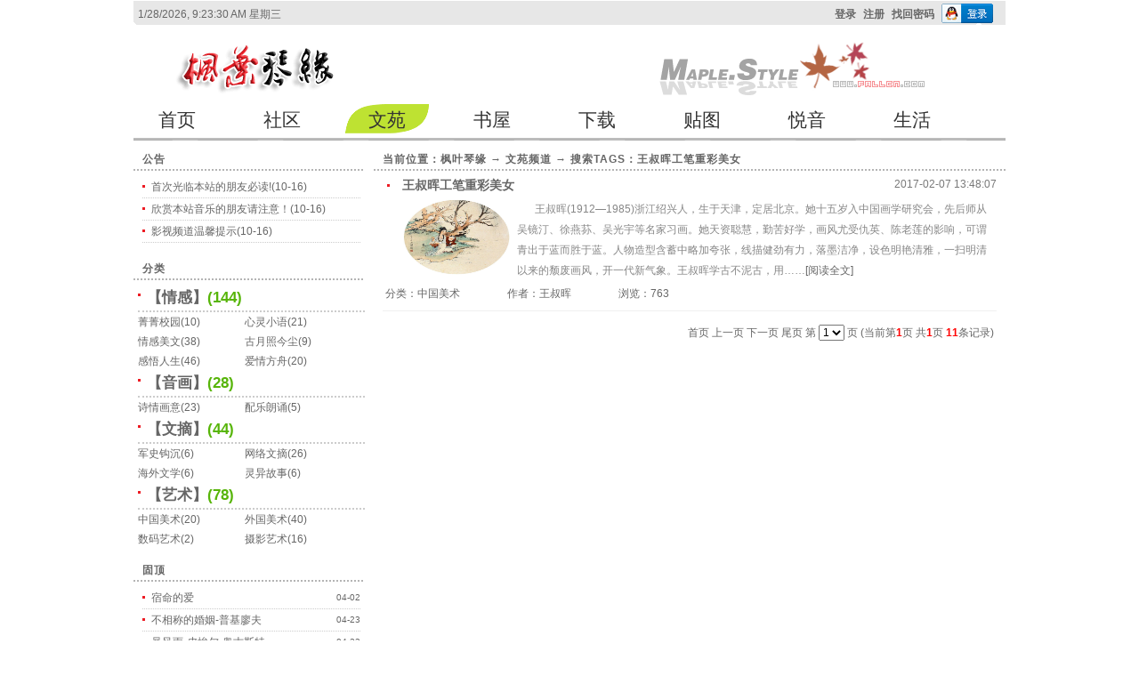

--- FILE ---
content_type: text/html
request_url: http://www.fallcn.com/Art/List.asp?type=tags&keyword=%CD%F5%CA%E5%EA%CD%B9%A4%B1%CA%D6%D8%B2%CA%C3%C0%C5%AE
body_size: 6685
content:
<!DOCTYPE html PUBLIC "-//W3C//DTD XHTML 1.0 Transitional//EN" "http://www.w3.org/TR/xhtml1/DTD/xhtml1-transitional.dtd">
<html xmlns="http://www.w3.org/1999/xhtml">
<head>
<meta http-equiv="X-UA-Compatible" content="IE=EmulateIE7" />
<meta http-equiv="Content-Type" content="text/html; charset=gb2312" />
<title>搜索TAGS：王叔晖工笔重彩美女 - 文苑频道 - 枫叶琴缘</title>
<meta name="generator" content="HxCMS" />
<meta name="keywords" content="文学艺术,新闻头条,怀旧音乐,经典影视,人像美图,资源下载,公安县三袁故里网络社区" />
<meta name="description" content="枫叶琴缘网-文学艺术,新闻头条,怀旧音乐,经典影视,人像美图,资源下载,公安县三袁故里网络社区" />
<meta property="qc:admins" content="251327611766144366375" />
<script language="javascript" src="/js/Hx_system.js" type="text/javascript"></script>
<script language="javascript" src="/js/Hx_menu.js" type="text/javascript"></script>
<link href="/css/system.css" rel="stylesheet" type="text/css" />
<link href="/skin/fy-blue/style.css" rel="stylesheet" type="text/css" />
<script src="/js/html5/html5media.min.js"></script>
</head>
<body>
<div id="Header">
	<div id="LogMenu"><div class="Login"><span id="login_topbar"><script>LoginBanner();</script></span>&nbsp;&nbsp;<span id="Wealth"></span></div><div id="dateName"></div></div>
        <div id="CmsBanner"></div>
	<!--<div id="CmsBanner"><object classid="clsid:D27CDB6E-AE6D-11CF-96B8-444553540000" id="obj1" codebase="http://download.macromedia.com/pub/shockwave/cabs/flash/swflash.cab#version=6,0,40,0" border="0" width="950" height="75" align="center">
		<param name="movie" value="/skin/fy-blue/Banner.swf">
		<param name="quality" value="High">
		<param name="wmode" value="transparent">
		<embed src="/skin/fy-blue/Banner.swf" pluginspage="http://www.macromedia.com/go/getflashplayer" type="application/x-shockwave-flash" name="obj1" width="950" height="75" quality="High" wmode="transparent">
	</object></div>-->
	<div id="Menu">
               <ul><li class="normal"><a href="/" title="枫叶琴缘网站首页" target="_self" class="Hx0">首页</a></li><li class="normal"><a href="/BBs/" title="公安县三袁故里网络社区" target="_self" class="Hx12">社区</a></li><li class="cur"><a href="/Art/" title="文章艺术中心" target="_self" class="Hx2">文苑</a></li><li class="normal"><a href="/Book/" title="甜之书屋" target="_self" class="Hx18">书屋</a></li><li class="normal"><a href="/Soft/" title="资源下载" target="_self" class="Hx3">下载</a></li><li class="normal"><a href="http://www.fallcn.com/bbs/List.asp?bid=6" title="精美人像|风景|绘画|动漫随意贴" target="_self" class="Hx101">贴图</a></li><li class="normal"><a href="/Music/" title="精选怀旧歌曲朗诵试听下载" target="_self" class="Hx5">悦音</a></li><li class="normal"><a href="http://www.fallcn.com/bbs/List.asp?bid=2" title="生活热点关注" target="_self" class="Hx102">生活</a></li></ul>
         </div>
</div>
</body>
<script src="https://libs.baidu.com/jquery/1.11.1/jquery.min.js"></script>
<script type="text/javascript">
/* 鼠标点击特效 */
var a_idx = 0;
jQuery(document).ready(function($) {
    $("body").click(function(e) {
        var a = new Array("富强", "文明", "和谐", "自由", "平等", "公正" ,"法治", "爱国", "敬业", "诚信", "友善");
        var $i = $("<span/>").text(a[a_idx]);
        a_idx = (a_idx + 1) % a.length;
        var x = e.pageX,
        y = e.pageY;
        $i.css({
            "z-index": 9999,
            "top": y - 20,
            "left": x,
            "position": "absolute",
            "font-weight": "bold",
            "color": "#ff6651"
        });
        $("body").append($i);
        $i.animate({
            "top": y - 180,
            "opacity": 0
        },
        1500,
        function() {
            $i.remove();
        });
    });
});
</script>
</html>
<div id="Container">
	<div class="PageBodyList">
		<div class="Sidebar">
			<div class="Square">
				<div class="title">公告</div>
		                <div class="LogList">
<ul>

<li><a href="javascript:void(0);" onclick="showDiary(5);">首次光临本站的朋友必读!(10-16)</a></li>

<li><a href="javascript:void(0);" onclick="showDiary(3);">欣赏本站音乐的朋友请注意！(10-16)</a></li>

<li><a href="javascript:void(0);" onclick="showDiary(2);">影视频道温馨提示(10-16)</a></li>

</ul>
		                </div>
				<div class="clear"></div>
			</div>
			<div class="Square">
				<div class="title">分类</div>
		                <div class="ClassList"><ul>

<li><a href="/Art/List.asp?cat_id=1" title="【情感】">【情感】</a>(144)</li>

<dl><a href="/Art/List.asp?cat_id=35" title="菁菁校园">菁菁校园</a>(10)</dl>

<dl><a href="/Art/List.asp?cat_id=11" title="心灵小语">心灵小语</a>(21)</dl>

<dl><a href="/Art/List.asp?cat_id=5" title="情感美文">情感美文</a>(38)</dl>

<dl><a href="/Art/List.asp?cat_id=4" title="古月照今尘">古月照今尘</a>(9)</dl>

<dl><a href="/Art/List.asp?cat_id=3" title="感悟人生">感悟人生</a>(46)</dl>

<dl><a href="/Art/List.asp?cat_id=2" title="爱情方舟">爱情方舟</a>(20)</dl>

<li><a href="/Art/List.asp?cat_id=6" title="【音画】">【音画】</a>(28)</li>

<dl><a href="/Art/List.asp?cat_id=8" title="诗情画意">诗情画意</a>(23)</dl>

<dl><a href="/Art/List.asp?cat_id=7" title="配乐朗诵">配乐朗诵</a>(5)</dl>

<li><a href="/Art/List.asp?cat_id=10" title="【文摘】">【文摘】</a>(44)</li>

<dl><a href="/Art/List.asp?cat_id=14" title="军史钩沉">军史钩沉</a>(6)</dl>

<dl><a href="/Art/List.asp?cat_id=13" title="网络文摘">网络文摘</a>(26)</dl>

<dl><a href="/Art/List.asp?cat_id=12" title="海外文学">海外文学</a>(6)</dl>

<dl><a href="/Art/List.asp?cat_id=15" title="灵异故事">灵异故事</a>(6)</dl>

<li><a href="/Art/List.asp?cat_id=50" title="【艺术】">【艺术】</a>(78)</li>

<dl><a href="/Art/List.asp?cat_id=54" title="中国美术">中国美术</a>(20)</dl>

<dl><a href="/Art/List.asp?cat_id=53" title="外国美术">外国美术</a>(40)</dl>

<dl><a href="/Art/List.asp?cat_id=52" title="数码艺术">数码艺术</a>(2)</dl>

<dl><a href="/Art/List.asp?cat_id=51" title="摄影艺术">摄影艺术</a>(16)</dl>

		                </ul></div>
				<div class="clear"></div>
			</div>
			<div class="Square">
				<div class="title">固顶</div>
		                <div class="LogList">
<ul>

<li><span>04-02</span><a href="/Art/html/268.html" title="宿命的爱">宿命的爱</a></li>

<li><span>04-23</span><a href="/Art/html/227.html" title="不相称的婚姻-普基廖夫">不相称的婚姻-普基廖夫</a></li>

<li><span>04-23</span><a href="/Art/html/225.html" title="暴风雨-皮埃尔-奥古斯特·考特">暴风雨-皮埃尔-奥古斯特</a></li>

<li><span>04-23</span><a href="/Art/html/223.html" title="索科尔尼克的秋日-列维坦">索科尔尼克的秋日-列维坦</a></li>

<li><span>04-23</span><a href="/Art/html/218.html" title="呐喊-爱德华·蒙克">呐喊-爱德华·蒙克</a></li>

<li><span>07-01</span><a href="/Art/html/85.html" title="绿染心琴">绿染心琴</a></li>

<li><span>06-28</span><a href="/Art/html/84.html" title="落花流水春已去(插曲)">落花流水春已去(插曲)</a></li>

<li><span>05-19</span><a href="/Art/html/80.html" title="讽刺&amp;幽默（1）">讽刺&amp;幽默（1）</a></li>

<li><span>05-16</span><a href="/Art/html/79.html" title="孟特芳丹的回忆-卡米耶·柯罗">孟特芳丹的回忆-卡米耶·</a></li>

<li><span>05-27</span><a href="/Art/html/30.html" title="永远的沈园">永远的沈园</a></li>

</ul>
		                </div>
				<div class="clear"></div>
			</div>
			<div class="Square">
				<div class="title">推荐</div>
		                <div class="LogList">
<ul>

<li><span>03-17</span><a href="/Art/html/361.html" title="可控的生活">可控的生活</a></li>

<li><span>04-02</span><a href="/Art/html/342.html" title="疯娘">疯娘</a></li>

<li><span>04-19</span><a href="/Art/html/276.html" title="梅花毛线衣">梅花毛线衣</a></li>

<li><span>05-12</span><a href="/Art/html/236.html" title="名字像糖一样">名字像糖一样</a></li>

<li><span>04-23</span><a href="/Art/html/231.html" title="春-春潮 列维坦">春-春潮&nbsp;列维坦</a></li>

<li><span>09-15</span><a href="/Art/html/210.html" title="婚姻的境界">婚姻的境界</a></li>

<li><span>04-18</span><a href="/Art/html/179.html" title="阳光路十七号">阳光路十七号</a></li>

<li><span>06-15</span><a href="/Art/html/147.html" title="毛骨悚然的按揭">毛骨悚然的按揭</a></li>

<li><span>11-27</span><a href="/Art/html/92.html" title="青春">青春</a></li>

<li><span>10-02</span><a href="/Art/html/88.html" title="片片楓僷情(插曲)">片片楓僷情(插曲)</a></li>

</ul>
		                </div>
				<div class="clear"></div>
			</div>
			<div class="Square">
				<div class="title">最新</div>
		                <div class="LogList">
<ul>

<li><span>02-07</span><a href="/Art/html/371.html" title="王叔晖工笔重彩美女">王叔晖工笔重彩美女</a></li>

<li><span>01-31</span><a href="/Art/html/370.html" title="颜色名称及色样表(HTML版)">颜色名称及色样表(HTML版</a></li>

<li><span>01-31</span><a href="/Art/html/369.html" title="楼兰古国消失之迷">楼兰古国消失之迷</a></li>

<li><span>01-31</span><a href="/Art/html/368.html" title="解密冬虫夏草：最昂贵的“尸体”">解密冬虫夏草：最昂贵的“</a></li>

<li><span>01-31</span><a href="/Art/html/367.html" title="为动物“守寡”的植物">为动物“守寡”的植物</a></li>

<li><span>01-31</span><a href="/Art/html/366.html" title="12种最为诡异植物，真神奇">12种最为诡异植物，真神奇</a></li>

<li><span>01-31</span><a href="/Art/html/365.html" title="姓氏文化见证中华民族血脉 古今逾24000个">姓氏文化见证中华民族血</a></li>

<li><span>01-31</span><a href="/Art/html/364.html" title="神奇的回光返照">神奇的回光返照</a></li>

<li><span>01-31</span><a href="/Art/html/363.html" title="瓦良格航母内幕:二锅头立功">瓦良格航母内幕:二锅头立</a></li>

<li><span>12-18</span><a href="/Art/html/362.html" title="一生不可不去的十个地方">一生不可不去的十个地方</a></li>

</ul>
		                </div>
				<div class="clear"></div>
			</div>
		</div>
		<div class="MainBody">
                        <div id="AssisList">
	                <div class="Position">当前位置：<a href="/index.Asp"><b>枫叶琴缘</b></a> → <a href="/Art/index.Asp">文苑频道</a> → 搜索TAGS：王叔晖工笔重彩美女</div>
                         <div class="LogList_U">


<ul><li class="list_title"><span>2017-02-07 13:48:07</span><a href="/Art/html/371.html">王叔晖工笔重彩美女</a></li>
<li class="text"><a href="/Art/html/371.html" target="_blank"><img src="http://i.haituie.com/615674/Art/0111.jpg" align="left"></a>
王叔晖(1912—1985)浙江绍兴人，生于天津，定居北京。她十五岁入中国画学研究会，先后师从吴镜汀、徐燕荪、吴光宇等名家习画。她天资聪慧，勤苦好学，画风尤受仇英、陈老莲的影响，可谓青出于蓝而胜于蓝。人物造型含蓄中略加夸张，线描健劲有力，落墨洁净，设色明艳清雅，一扫明清以来的颓废画风，开一代新气象。王叔晖学古不泥古，用……<a href="/Art/html/371.html">[阅读全文]</a></li>
<li class="info"><span>分类：中国美术</span><span>作者：王叔晖</span><span>浏览：763</span></li></ul>


<div class="pages"><span class="curr" title="首页">首页</span>
 <span class="curr" title="上一页">上一页</span>
 <span class="curr" title="下一页">下一页</span>
 <span class="curr" title="尾页">尾页</span>
 第 <select NAME=menu1 onChange="var Js_JumpValue;Js_JumpValue=this.options[this.selectedIndex].value;if(Js_JumpValue!='') location=Js_JumpValue;"><option value="?type=tags&amp;keyword=%CD%F5%CA%E5%EA%CD%B9%A4%B1%CA%D6%D8%B2%CA%C3%C0%C5%AE&Page=1" selected style='color:#FF0000'>1</option>
</select> 页 (当前第<span style="color:red; font-weight:600;">1</span>页 共<span style="color:red;font-weight:600;">1</span>页 <span style="color:red; font-weight:600;">11</span>条记录)</div>
                         </div>
                        </div>
		        <div class="clear"></div>
	        </div>
	 </div>
	<div class="clear"></div>
</div>
<div id="Footer">
<div id="part1"><a href="/other/02.html">天气查询</a> | <a href="/other/03.html">关于本站</a> | <a href="/other/04.html">为您服务</a> | <a href="/other/06.html">网站收集</a> | <a href="/other/08.html">万年日历</a> |  <a target="_blank" href="/BBs/ccList.asp">直播电视</a>  | <a href="/other/Link.asp">友情链接</a> | <a href="/other/book.asp">在线留言</a> | <a href="/admin/admin_login.asp" target="_blank">网站管理</a>  | <a href="javascript:scroll(0,0)">返回顶部</a></div>
<div id="part2">Copyright &copy; 2004-2028 枫叶琴缘 Inc.All Rights Reserved. 中国-湖北.</a>&nbsp;站长QQ：<a target=blank href=tencent://message/?uin=372055085&Site=枫叶琴缘网&Menu=yes><img border=0 SRC=http://wpa.qq.com/pa?p=1:372055085:4 alt=站长QQ>372055085</a>&nbsp;&nbsp;建议用谷歌、QQ浏览器浏览本站</div>
<div id="part3"><a  href="/" target="_blank">WWW.FALLCN.COM </a>版权所有.未经授权禁止链接.复制或建立镜像.<a target="_blank" href="http://beian.miit.gov.cn/">鄂ICP备12015963-1号</a><script type="text/javascript" src="//js.users.51.la/21063345.js"></script></div>
<div id="part4"><iframe name="fy" src="/skin/fy-blue/bd.htm" marginwidth="0" marginheight="0" scrolling="no" border="0" frameborder="0" width="294" height="20"></iframe> </div>
</div>
<script src="/counts/cmscount.asp?title=搜索TAGS：王叔晖工笔重彩美女"></script>

<script type="text/javascript">/*<![CDATA[*/MiniSite.Weather.print("Wealth");/*]]>*/</script>
<script type="text/javascript">setInterval("dateName.innerHTML=new Date().toLocaleString()+' 星期'+'日一二三四五六'.charAt(new Date().getDay());",1000);</script>
<!--
<script>window._bd_share_config={"common":{"bdSnsKey":{},"bdText":"","bdMini":"2","bdMiniList":false,"bdPic":"","bdStyle":"0","bdSize":"16"},"slide":{"type":"slide","bdImg":"1","bdPos":"right","bdTop":"100"},"image":{"viewList":["qzone","weixin"],"viewText":"分享到：","viewSize":"16"}};with(document)0[(getElementsByTagName('head')[0]||body).appendChild(createElement('script')).src='http://bdimg.share.baidu.com/static/api/js/share.js?v=89860593.js?cdnversion='+~(-new Date()/36e5)];</script>
-->


--- FILE ---
content_type: text/css
request_url: http://www.fallcn.com/css/system.css
body_size: 1916
content:
#Loginbarshowbtn{position:fixed!important;position:absolute;left:0;top:0;display:block;width:50px;height:43px;background:transparent url(../img/system/Loginbar_showbtn.gif) no-repeat left top;opacity:.4;filter:alpha(opacity=40);}#Loginbarshowbtn a{display:block;width:100%;height:100%;text-indent:-9999px;}#Loginbarframe{position:fixed!important;position:absolute;display:none;left:0;top:0;height:30px;width:100%;}#Loginbarframe iframe{clear:both;width:100%;height:30px;background:transparent;}#UserMsnDiv{display:none;position:absolute;}.menupanel{border:1px solid #CAD9EA;width:50px;background:#FFF url("../img/system/portalbox_bg.gif");background-repeat:repeat-x;background-position:0 0;padding:10px;font-size:12px;color:#666;line-height:20px;text-align:left;}.Diaryinfopanel{position:absolute;border:1px solid #CAD9EA;width:350px;background:#FFF url("../img/system/portalbox_bg.gif");background-repeat:repeat-x;background-position:0 0;padding:10px;font-size:12px;color:#666;line-height:18px;}.userinfopanel{border:1px solid #CAD9EA;width:140px;background:#FFF url("../img/system/portalbox_bg.gif");background-repeat:repeat-x;background-position:0 0;padding:10px;font-size:12px;color:#666;line-height:18px;}.Askinfopanel{border:1px solid #CAD9EA;width:440px;background:#FFF;background-repeat:repeat-x;background-position:0 0;padding:10px;font-size:12px;color:#666;line-height:18px;}.cmspanel{padding:3px;color:#069;font-size:12px;line-height:22px;}.cmspanel p{text-align:right;margin:0;color:#999;}.cmspanel p a{color:#069;}.cmspanel dl{border-bottom:1px solid #E8E8E8;margin:3px 0;padding:2px 0;display:block;font-weight:bold;text-align:center;font-size:14px;}.dis{display:block;}.undis{display:none;}.w9{width:9px;font-size:1px;}.w5{width:5px;font-size:1px;}.mtab{margin-top:0;margin-bottom:5px;}.fs13,.fs13 a{font-size:13px;}.ss{background:url(../img/system/s.gif) repeat-x;border:1px solid #CDCCCC;border-top:0;border-bottom:0;font-size:12px;color:#023497;text-align:center;padding-top:2px;}.ss a:link,.ss a:visited{font-size:12px;color:#f00;padding:0 10px;}.nos{background:url(../img/system/nos.gif) repeat-x;border:1px solid #CDCCCC;border-top:0;border-bottom:0;color:#010101;text-align:center;cursor:pointer;padding-top:2px;}.nos a{color:#010101;padding:0 10px;}.table td{padding:5px 6px 5px 6px;border-bottom:1px dotted #999;line-height:150%;word-break:break-all;}.table td a.p14{font-size:14px;}.table td a.cp12{font-size:12px;color:#8C8C8C;}table{text-align:left;}table .dis a:link{text-decoration:none;color:#666;}table .dis a:visited{text-decoration:none;color:#666;}.text_visitor{border:0 dashed #CCC;margin:10px auto;width:100%;text-align:center;}.text_visitor li{float:left;font:12px/24px Tahoma;}.blog_visitor{width:100%;text-align:center;}.blog_visitor li{float:left;font:12px/24px Tahoma;}.text_visitor .vtitle{width:100%;background:url(../img/system/visitor_bg.gif) repeat-x 0 7px;clear:both;margin:0 auto;}.text_visitor .vtitle h2{width:100px;clear:both;background:#fff;font-size:13px;font-weight:bold;margin:0 auto;padding:0 0 5px;color:#F60;}#commBody{clear:both;height:auto;zoom:1;}#commBody .Menu{clear:both;background:#F0F0F0;padding:5px;margin:5px 0;}#commBody .Menu span{padding:5px;}#commBody .Menu ul{float:right;}#commBody .Menu .s1 a{font-weight:bold;color:red;}#commBody .Menu .s2{font-weight:400;}#commBody .top span,#commBody .page span{float:right;}#commBody .top{clear:both;padding:5px;}#commBody .top .user{background:url(../img/system/comm_inco.gif) no-repeat 0 2px;font-weight:bold;padding-left:15px;}#commBody .top .hot{font-weight:bold;padding-left:10px;color:#F60;}#commBody .content{clear:both;table-layout:fixed;word-wrap:break-word;line-height:150%;margin:0 8px;}#commBody .bottom{clear:both;float:right;line-height:24px;position:relative;z-index:0;}#commBody .bottom span{color:#F60;font-size:11px;font-weight:600;}#commBody .bottom .txt{z-index:1;position:absolute;top:21px;left:25px;width:10em;border:1px solid #080;background-color:#cFF;padding:3px;text-align:center;color:green;font-size:12px;display:none;}#commBody .page{margin:5px 0;}#commBody .Quot{background:#FEFFEF;margin:0;padding:3px;border:#ccc 1px solid;}#commBody .Quot ul{background:url(../img/system/arr2.gif) no-repeat 0 7px;margin:0;padding-left:5px;color:#080;}#commBody .quotword{background:#F9F9F9;margin:0 10px;;padding:3px 10px;border:#ccc 1px dashed;display:none;}#cartBody{line-height:18px;font-size:12px;}#LogSkin{float:left;margin-right:5px;width:60px;height:500px;background:#cacad3 url(../img/system/Reading_bg.gif) repeat-x;}.skin_top{background:url(../img/system/Reading_top.gif);width:49px;height:39px;margin:10px auto;}.skin_i{width:48px;margin:auto;text-align:center;line-height:0;}.skin_i_bg{float:left;background:url(../img/system/Reading_i_bg.gif);width:24px;height:106px;margin:auto;padding:5px 0;text-align:center;line-height:0;}.skin_i_line{ clear:both;background:url(../img/system/Reading_i_line.gif) repeat-x;width:90%;height:2px;margin:5px auto;}.skin_bg_1{background:#e7f2f6;border:#625d5d 1px solid;width:10px;height:10px;margin:5px auto 0 auto;}.skin_bg_2{background:#FFF;border:#625d5d 1px solid;width:10px;height:10px;margin:5px auto 0 auto;}.skin_bg_3{background:#f4efe8;border:#625d5d 1px solid;width:10px;height:10px;margin:5px auto 0 auto;}.skin_bg_4{background:#ebe5f7;border:#625d5d 1px solid;width:10px;height:10px;margin:5px auto 0 auto;}.skin_bg_5{background:#ebe9e8;border:#625d5d 1px solid;width:10px;height:10px;margin:5px auto 0 auto;}.skin_bg_6{background:#beded8;border:#625d5d 1px solid;width:10px;height:10px;margin:5px auto 0 auto;}.skin_font_1{background:#333;border:#625d5d 1px solid;width:10px;height:10px;margin:5px auto 0 auto;}.skin_font_2{background:#446D8C;border:#625d5d 1px solid;width:10px;height:10px;margin:5px auto 0 auto;}.skin_font_3{background:#F00;border:#625d5d 1px solid;width:10px;height:10px;margin:5px auto 0 auto;}.skin_font_4{background:#080;border:#625d5d 1px solid;width:10px;height:10px;margin:5px auto 0 auto;}.skin_font_5{background:#00F;border:#625d5d 1px solid;width:10px;height:10px;margin:5px auto 0 auto;}.skin_font_6{background:#B7770D;border:#625d5d 1px solid;width:10px;height:10px;margin:5px auto 0 auto;}.skin_i_fk{width:31px;height:24px;margin:5px auto;cursor:pointer;}.skin_t{width:11px;height:32px;margin:auto;}.skin_v{background:url(../img/system/Reading_v.gif);width:12px;height:222px;margin:auto;}

--- FILE ---
content_type: text/css
request_url: http://www.fallcn.com/skin/fy-blue/style.css
body_size: 9507
content:
/* ============全局============*/
html{height:100%;word-break:break-all;}
div,ul,ol,dl,li{margin:0;padding:0;}
form{margin:1px 0 0 0;}
img{border:0;}
li{list-style:none;}
table{font-size:12px;}
input {font-family:Arial,Helvetica,sans-serif;font-size:12px;}
A IMG{FILTER:progid:DXImageTransform.Microsoft.Alpha(opacity=100,finishopacity=80,style=2);}
A:hover IMG{FILTER:progid:DXImageTransform.Microsoft.Alpha(opacity=100);}
select{font-size:9pt;color:#000;}
fieldset legend{color:#9BA2AD;}
body{margin:0;padding:0;font-size:12px;height:100%;background:#FFF url(bg.gif) repeat-y center top;line-height:1.5;font-family:"宋体",Arial,Helvetica,sans-serif;text-align:center;color:#666;}
a:link{text-decoration:none;color:#666;}
a:visited{text-decoration:none;color:#8fb840;}
a:hover{text-decoration:underline;color:#F60;}
a:active{text-decoration:underline;color:#F60;}
/* ============常用============ */
.left{float:left;}
.right{float:right;}
.clear{clear:both;}
.none{display:none;}
.grey{color:#999;}
.blue{color:#115888;}
.green{color:#096;}
.red{color:red;}
.time{color:#666;font-family:Georgia;font-size:11px;}
.num{color:#999;font-family:Georgia;font-size:11px;}
hr{clear:both;color:#ccc;height:0;}
.blank3{clear:both;height:3px;}
.blank6{clear:both;height:6px;}
.blank10{clear:both;height:10px;}
.blank15{clear:both;height:15px;}
.blank20{clear:both;height:20px;}
.blank25{clear:both;height:25px;}
/* ============布局============ */
.Square{margin:0 0 10px 0;height:auto;zoom:1;}
.Square1{margin:0 0 10px 0;height:auto;zoom:1;}
.Square .title{height:23px;padding:5px 5px 0 10px;background:url("titbg.gif");letter-spacing:1px;font-weight:600;color:333;}
.Square .title a{color:#333;}
.Square .title .c1{background:transparent url(icon_all.gif) no-repeat 0 0;vertical-align:middle;padding-left:25px;}
.Square .title .c2{background:transparent url(icon_all.gif) no-repeat 0 -19px;vertical-align:middle;padding-left:25px;}
.Square .title .c3{background:transparent url(icon_all.gif) no-repeat 0 -38px;vertical-align:middle;padding-left:25px;}
.Square .title .More{float:right;width:40px;height:13px;background:transparent url(More.gif) no-repeat 0 2px;cursor:pointer;}
#Container .PageBody .MainBody .MainBody .Square1{margin:0 10px 10px 10px;}
#Container .PageBody .MainBody .MainBody .Square{margin:0 10px 10px 10px;}
#Container .PageBody .MainBody .MainBody_2 .Square{margin:0 10px 10px 10px;}
#Header{clear:both;width:980px;margin:auto;text-align:left;}
#Header #LogMenu{background:url(Loginbg.gif) repeat-x 0 0;padding:3px 5px 0 5px;margin-top:1px;height:24px;line-height:24px;}
#Header #LogMenu a{font-weight:600;}
#Header #LogMenu .Login{float:right;}
#Header #LogMenu .Login li{float:left;padding-left:5px;}
#Header #CmsBanner{clear:both;height:75px;background:url("HxBanner.gif") no-repeat left top;}
#Header #Menu{height:55px;background:url(Menu.png) repeat top;margin-bottom:1px;overflow:hidden;}
#Header #Menu ul{padding-left:1px;}
#Header #Menu li{float:left;width:118px;text-align:center;font-size:21px;font-family:"黑体",Helvetica,sans-serif;}
#Header #Menu ul li a{display:block;height:41px;padding-top:10px;width:96px;}
#Header #Menu ul li a:link,#Header #Menu ul li a:visited{text-decoration:none;color:#333;}
#Header #Menu .cur a,#Header #Menu ul li a:hover{color:#FFF;background:url(Menu.png) no-repeat -0px -69px;}
#Container{clear:both;text-align:center;width:980px;margin:auto;}
#Container .PageBody{text-align:left;}
#Container .PageBody .Sidebar{float:left;width:260px;overflow:hidden;}
#Container .PageBody .MainBody{float:right;width:720px;overflow:hidden;}
#Container .PageBody .MainBody .Sidebar{float:right;width:230px;overflow:hidden;}
#Container .PageBody .MainBody .MainBody{float:left;width:490px;overflow:hidden;}
#Container .PageBody .MainBody .Sidebar_2{float:right;width:350px;overflow:hidden;}
#Container .PageBody .MainBody .MainBody_2{float:left;width:370px;overflow:hidden;}
#Container .PageBodyList{text-align:left;width:980px;margin:auto!important;margin:0 10px;}
#Container .PageBodyList .Sidebar{float:left;width:260px;overflow:hidden;}
#Container .PageBodyList .MainBody{float:right;width:710px;overflow:hidden;}
#Container .PageBody .MainBody .VideoList{float:left;width:350px;height:auto;padding-left:10px;overflow:hidden;}
#Container .PageBody .MainBody .VideoList li{clear:both;padding:0 0 0 30px;background:url("vd.gif") no-repeat left 1px;line-height:24px;border-bottom:1px dotted #ccc;}
#Container .PageBody .MainBody .SellList{float:left;width:350px;height:193px;padding-left:10px;overflow:hidden;}
#Container .PageBody .MainBody .PicList{float:right;width:710px;overflow:hidden;}
#Container .PageBody .MainBody .ADList{float:right;width:708px;height:99px;background:#3A3732 url("ad.jpg");margin-bottom:10px;overflow:hidden;text-align:center;border:0 #C8C8C8 solid;}
#Footer{clear:both;text-align:center;width:980px;margin:10px auto auto auto;padding:10px 0;border-top:2px #AA0D00 solid;}
/* -- 副模板布局 -- */
#Container .PageBodyList .MainBody #AssisList{margin:0 0 10px 0;}
#Container .PageBodyList .MainBody #AssisList .title{height:23px;padding:5px 0 0 10px;background:url("titbg.gif");border-bottom:1px #3B3E42 solid;letter-spacing:1px;font-size:13px;font-weight:600;}#Container .PageBodyList .MainBody #AssisList .Position{background:url("titbg.gif");height:23px;padding:5px 0 0 10px;letter-spacing:1px;font-size:12px;font-weight:600;}
#Container .PageBodyList .MainBody #AssisList .Position span{float:right;padding-right:5px;}
/* -- 首页会员 -- */
#UserPhoto{padding:5px 5px 5px 5px;}
#UserPhoto .PhotoList li{float:left;height:86px;overflow:hidden;padding:1px 1px 1px 1px;text-align:center;width:70px;}
#UserPhoto .PhotoList li img{background:#FFF;border:1px #F0F0F0 solid;height:60px;padding:2px;width:60px;}
#UserPhoto .PhotoList li a{display:block;}
#UserPhoto .PhotoList span{padding:0;text-align:center;width:100px;}
/**右侧顶上部分**/
.PicList #hxadbanner{width:710px;height:160px;text-align:left;}
.PicList #hxadbanner #hxadleft{width:500px;float:left;text-align:left;}
.PicList #hxadbanner #hxadright{width:210px;float:right;margin:18px 0 0 0;}
.PicList #hxadbanner #hxadleft .topic{padding:0 0 0 30px;width:90%;}
.PicList #hxadbanner #hxadleft .topictext{font-size:12px;line-height:20px;padding:0 0 0 30px;text-algin:left;color:#354954;word-break:break-all;text-transform:uppercase;letter-spacing:1px;}
.PicList #hxadbanner #hxadleft .blockmain{width:220px;float:right;}
.PicList #hxadbanner #hxadleft .block{list-style:none;text-align:center;float:left;clear:right;}
.PicList #hxadbanner #hxadleft .block a{display:block;width:65px;height:20px;background:no-repeat url(icona.gif) left top;font-size:12px;color:#fff;line-height:22px;float:left;clear:right;margin:0;text-decoration:none;}
.PicList #hxadbanner #hxadleft .block a:hover{background:no-repeat url(iconb.gif) left top;color:#fff;}
/* -- 当前位置 -- */  
#LogPosition{background:url("Positionbg.gif");height:38px;padding-left:10px;line-height:38px;border:0 #E3E3E3 solid;letter-spacing:0;font-size:15px;font-family:"黑体",font-weight:400;margin:0 0 10px 10px;}
#LogPosition li{float:left;margin-right:15px;}
.LogPosition li{float:left;margin-right:15px;letter-spacing:0;font-size:12px;font-weight:400;}
.LogList_bg{margin-bottom:0;padding:5px 5px 5px 10px;background:url("List_bg.gif");}
.LogList_bg li{clear:both;padding:0 0 0 17px;line-height:24px;}
.LogList_bg li span{float:right;display:block;font-size:10px;}
/* -- 文字列表 -- */
.LogList{padding:5px 5px 5px 10px;}
.LogList li{clear:both;padding:0 0 0 10px;background:url("dot.gif") no-repeat left 6px;line-height:24px;border-bottom:1px dotted #ccc;}
.LogList li span{float:right;display:block;font-size:10px;color:#666;}
.LogList .top{background:#FFF;}
.LogList .top .title{height:28px;line-height:28px;background:#FFF;padding:0;font-size:14px;font-weight:600;}
.LogList .top .abstract{text-indent:24px;padding-bottom:8px;}
/* -- 文字列表2 -- */
.VidList{padding:5px 5px 5px 10px;}
.VidList li{clear:both;padding:0 0 0 20px;background:url("vd.gif") no-repeat left 6px;line-height:24px;border-bottom:1px dotted #ccc;}
.VidList li span{float:right;display:block;font-size:12px;color:#999;}
/* -- 文字列表3 -- */
.DjList{padding:5px 5px 5px 10px;}
.DjList li{clear:both;padding:0 0 0 20px;background:url("dj.gif") no-repeat left 6px;line-height:24px;border-bottom:1px dotted #ccc;}
.DjList li span{float:right;display:block;font-size:12px;color:#999;}
/* -- 文字列表4 -- */
.BookList{padding:5px 5px 5px 10px;}
.BookList li{clear:both;padding:0 0 0 20px;background:url("Book.gif") no-repeat left 6px;line-height:24px;border-bottom:1px dotted #ccc;}
.BookList li span{float:right;display:block;font-size:12px;color:#999;}
/* -- 文字列表5 -- */
.BBsList{padding:5px 5px 5px 10px;}
.BBsList li{clear:both;padding:0 0 0 28px;background:url("BBs.gif") no-repeat left 6px;line-height:24px;border-bottom:1px dotted #ccc;}
.BBsList li span{float:right;display:block;font-size:12px;color:#999;}
/* -- 首页固顶图文列表 -- */
.TopList{clear:both;width:450px;padding:5px 0 0 10px;}
.TopList img{padding:2px;border:0 #999 solid;}
.TopList .top{float:right;width:380px;}
.TopList .top .title{padding:0;font-size:17px;font-family:"黑体",Helvetica,sans-serif;font-weight:500;}
.TopList .top .abstract{text-indent:24px;line-height:20px;}
.TopLists{clear:both;width:336px;padding:5px 0 0 10px;}
.TopLists img{padding:2px;border:0 #999 solid;}
.TopLists .top{float:right;width:260px;}
.TopLists .top .title{padding:0;letter-spacing:0;font-size:17px;font-family:"黑体",Helvetica,sans-serif;font-weight:500;}
.TopLists .top .abstract{text-indent:24px;line-height:20px;}
.TopListss{clear:both;width:338px;padding:5px 5px 0 5px;}
.TopListss .PhotoList{float:left;width:74px;}
.TopListss .PhotoList li{width:74px;height:111px;overflow:hidden;text-align:center;padding:0 5px;}
.TopListss .PhotoList li img{width:68px;height:75px;padding:2px;border:0 #999 solid;}
.TopListss .PhotoList li a{display:block;color:#71835B;}
.TopListss .PhotoList2{float:left;width:74px;}
.TopListss .PhotoList2 li{width:75px;height:111px;overflow:hidden;text-align:center;padding:0 5px;}
.TopListss .PhotoList2 li img{width:68px;height:75px;padding:2px;border:0 #999 solid;}
.TopListss .PhotoList2 li a{display:block;color:#71835B;}
.TopListss .LogRight{float:right;width:248px;}
.TopListss .LogRight li{clear:both;padding:0 0 0 10px;background:url("dot.gif") no-repeat left 6px;line-height:24px;border-bottom:1px dotted #ccc;}
.TopListss .LogRight li span{float:right;display:block;font-size:10px;}
.PicList .top{float:left;width:334px;padding:5px 10px;}
.PicList .top .title{background:#FFF;font-size:14px;font-weight:600;text-align:center;}
.PicList .top .abstract{text-indent:24px;padding-bottom:8px;}
.sTopList{clear:both;width:215px;padding:5px 0 0 10px;}
.sTopList img{width:50px;height:50px;padding:2px;border:1px #F0F0F0 solid;}
.sTopList .Blogbittop{width:210px;padding:3px;}
.sTopList .Blogbittop span{float:right;width:146px;}
.sTopList .Askbittop{width:210px;padding:3px;}
.sTopList .Askbittop span{float:right;width:146px;}
.sTopList .cg{color:#999;}
/* -- FLASH幻灯 -- */
.FlashList{border:0 #999 solid;}
.index_FlashList{background:#FFF url(/bj/bj.gif);padding:4px;}
.FlashLogList{border:0px #FFF solid;}
.NewFlash{padding:1px;}
.NewFlash_2{padding:2px;}
.NewFlash_4{padding:4px;}
.NewFlash_6{padding:6px;}
.NewText{padding:5px 5px 5px 35px;background:url("Newtxt.gif") no-repeat 10px 4px;font-size:12px;color:#F60;font-weight:600;}
/* -- 音乐文字中列表 -- */
.MLogList{padding:5px 5px 5px 10px;width:435px;}
.MLogList li{clear:both;padding:0;line-height:24px;border-bottom:1px dotted #ccc;}
.MLogList li span{float:right;display:block;font-size:12px;color:#999;}
/* -- 音乐文字侧列表 -- */
.MLogList_R{padding:5px 5px 5px 10px;width:213px;}
.MLogList_R li{clear:both;padding:0;line-height:24px;border-bottom:1px dotted #ccc;}
.MLogList_R li span{float:right;display:block;font-size:12px;color:#999;}
/* -- 分页文字列表 -- */
.LogList_L{padding:5px 5px 5px 10px;}
.LogList_L li{clear:both;padding:0 0 0 10px;background:url("dot.gif") no-repeat left 6px;line-height:24px;border-bottom:1px dotted #ccc;}
.LogList_L li span{float:right;display:block;font-size:12px;padding-left:20px;color:#999;}
.LogList_L li img{line-height:24px;padding:6px 0;}
.LogList_L li a.p2{color:#9BA2AD;}
/* -- 图片列表 -- */
#NewPhoto{padding:10px 1px;}
#NewPhoto .PhotoList li{float:left;width:101px;height:100px;overflow:hidden;text-align:center;padding:0 5px;}
#NewPhoto .PhotoList li img{width:95px;height:70px;padding:2px;background:#FFF;border:1px #F0F0F0 solid;}
#NewPhoto .PhotoList li a{display:block;color:#666;}
#VidPhoto{padding:10px 1px;}
#VidPhoto .PhotoList li{float:left;width:101px;height:155px;overflow:hidden;text-align:center;padding:0 5px;}
#VidPhoto .PhotoList li img{width:95px;height:120px;padding:2px;background:#FFF;border:1px #F0F0F0 solid;}
#VidPhoto .PhotoList li a{display:block;color:#666;}
/* -- 专集列表 (含音乐首页、博图）-- */
#MusPhoto{padding:10px 1px;}
#MusPhoto .PhotoList li{float:left;width:101px;height:120px;overflow:hidden;text-align:center;padding:0 5px;}
#MusPhoto .PhotoList li img{width:75px;height:75px;padding:2px;background:#FFF;border:5px #F0F0F0 solid;}
#MusPhoto .PhotoList li a{display:block;color:#666;}
/* -- 商品列表 -- */
#ShoPhoto{padding:10px 1px;}
#ShoPhoto .PhotoList li{float:left;width:101px;height:127px;overflow:hidden;text-align:center;padding:0 7px;}
#ShoPhoto .PhotoList li img{width:95px;height:95px;padding:2px;background:#FFF;border:1px #F0F0F0 solid;}
#ShoPhoto .PhotoList li a{display:block;color:#666;}
/* -- BLOG图片列表 -- */
.BlogPhoto{padding:10px 1px;}
.BlogPhoto li{float:left;width:101px;height:125px;overflow:hidden;text-align:center;padding:0 6px 10px 6px;}
.BlogPhoto li img{width:95px;height:95px;padding:2px;background:#FFF;border:1px #F0F0F0 solid;}
.BlogPhoto li a{display:block;color:#666;}
/* -- BLOG图片列表2 -- */
.BlogPhoto1{padding:10px 1px;}
.BlogPhoto1 li{float:left;width:105px;height:110px;overflow:hidden;text-align:center;padding:0 6px 10px 6px;}
.BlogPhoto1 li img{width:80px;height:80px;padding:3px;background:#FFF;border:0 #ccc solid;}
.BlogPhoto1 li a{display:block;color:#666;}
/* -- 商品图片列表 -- */
.ShopPhoto{padding:10px 1px;}
.ShopPhoto .top{float:left;width:219px;height:102px;overflow:hidden;text-align:left;padding:0 5px;}
#cashBody{padding:0 10px;}
#cashBody li{line-height:22px;}
/* -- 书籍列表 -- */
#BookPhoto{padding:10px 1px;}
#BookPhoto .PhotoList li{float:left;width:104px;height:165px;overflow:hidden;text-align:center;padding:0 5px;}
#BookPhoto .PhotoList li img{width:98px;height:120px;padding:2px;background:#FFF;border:1px #F0F0F0 solid;}
#BookPhoto .PhotoList li a{display:block;color:#666;}
#ChapterBox{float:right;width:883px;height:auto;overflow:hidden;zoom:1;}
/* -- 分类列表 -- */
.ClassList{padding:5px 5px 5px 5px;}
.ClassList ul{line-height:28px;}
.ClassList li{clear:both;padding:0 0 0 10px;background:url("dot.gif") no-repeat left 5px;font-size:17px;color:#57B509;width:245px;font-weight:bold;border-bottom:2px dotted #ccc;}
.ClassList dl{width:120px;float:left;line-height:22px;font-size:12px;font-weight:normal;}
/* -- 分页列表 -- */
.LogList_U{padding:5px 10px 5px 10px;}
.LogList_U ul{border-bottom:1px solid #F0F0F0;padding-bottom:10px;margin-bottom:15px;}
.LogList_U ul .list_title{color:#204E7D;font-weight:bold;background:url(dot.gif) no-repeat 5px 5px;padding-left:22px;font-size:14px;}
.LogList_U ul .list_title span{font-size:12px;float:right;color:#787878;font-weight:normal;}
.LogList_U ul .info span{margin-left:3px;margin-right:50px;}
.LogList_U ul .text{line-height:23px;text-indent:20px;padding:5px 3px;color:#878787; min-height:70px;}
.LogList_U ul .text img{ width:120px; height:85px; border:0; margin:0 8px 0 20px;}
/* -- 搜索列表 -- */
.Search_title{color:#204E7D;font-weight:bold;background:url(dot.gif) no-repeat 5px 5px;padding-left:22px;font-size:14px;}
.Search_title span{font-size:12px;float:right;color:#204E7D;font-weight:normal;}
.Search_info{border-bottom:1px solid #F0F0F0;padding-bottom:10px;margin-bottom:15px;}
.Search_info span{margin-left:3px;margin-right:50px;}
.Search_text{line-height:23px;text-indent:20px;padding:5px 3px;color:#878787;}
/* -- 翻页 -- */
.pages{clear:both;padding:0 3px 2px 3px;text-align:right;}
.pages a{font-size:12px;border:0 #9BA2AD solid;background:#FAFCFE;padding:1px 3px 0 3px;color:#000;}
.pages a:hover{background:#000;color:#9BA2AD;}
/* -- 文字内容 -- */
#LogView{padding:10px;}
#LogView .Viewtopic{text-align:center;font-weight:bold;font-size:20px;font-family:"黑体",Helvetica,sans-serif;}
#LogView .Viewinfo{text-align:center;border-bottom:1px #F60 solid;margin-top:10px;}
#LogView .Viewbody{margin:10px auto;text-indent:0;line-height:26px;height:auto;overflow:hidden;zoom:1;}
#LogView .Viewbody .text{font-size:12px;}
#LogView .Viewbody .VidTop_L{float:left;width:200px;}
#LogView .Viewbody h4{font-size:14px;}
#LogView .Viewtool_L{clear:both;text-align:left;padding:5px 0 5px 0;border-top:1px #3B3E42 solid;}
#LogView .Viewtool{clear:both;text-align:right;}
#LogView .Viewtool_L td{border-bottom:1px dotted #999;line-height:24px;}
#LogView .Viewcontextual{clear:both;padding:10px 0;font-weight:bold;}
#LogView .ViewcommTitle{font-weight:bold;margin:5px 0;}
#LogView .ViewcommTitle span{font-size:12px;color:#3B3E42;}
#LogView .textvisitor{clear:both;margin:5px auto;width:100%;text-align:center;}
#LogView .textvisitor li{float:left;font:12px/24px Tahoma;}
#LogView .textvisitor .vtitle{width:80%;margin:8px 0;border-bottom:2px solid #F60;font-size:12px;font-weight:bold;}
#LogView .ContVote{padding:5px;color:#2b2b2b;border:1px solid #F0F0F0;}
/* -- 书籍 -- */
#Container .PageBody .sSidebar{float:left;width:190px;overflow:hidden;padding-left:20px;padding-top:10px;}
#Container .PageBody .sMainBody{float:right;width:710px;overflow:hidden;padding-right:20px;}
#Container .PageBody .sSidebar .url{text-align:center;background:url("titimgbg.gif");padding:14px;}
#Container .PageBody .sSidebar .url img{width:160px;border:1px solid #FFF;}
#LogView .ShowChapter{margin:0;padding:0 0 10px 0;line-height:24px;height:auto;overflow:hidden;zoom:1;}
#LogView .ShowChapter li{float:left;width:330px;padding:3px 0 3px 12px;background:url("dot.gif") no-repeat left 10px;border-bottom:1px dotted #C8C8C8;}
#LogView .tit{clear:both;height:28px;background:transparent url("chapterbg.gif") no-repeat scroll 0 0;font-size:14px;font-weight:bold;color:#FFF;}
#LogView .tit span{width:30px;padding-left:7px;padding-right:20px;}
#LogView p{margin:0;padding:0 0 10px 0;text-indent:24px;line-height:24px;}
#LogView .copyright{background:transparent url("copyright.gif") no-repeat scroll 0 10px;padding-left:18px;padding-top:5px;color:#dd8700;font-weight:bold;}
#LogView .copyright span{background:transparent url("copyurl.gif") no-repeat scroll 10px -4px;padding-left:28px;color:#dd8700;font-weight:400;}
#LogView .Heurl{color:green;font-weight:bold;}
#LogView .Updates{color:#2b2b2b;font-weight:bold;}
#LogChapter{padding:10px 40px;}
#LogChapter .Viewtopic{text-align:center;font-weight:bold;font-size:20px;}
#LogChapter .Viewinfo{text-align:center;border-bottom:5px #D7D7D7 solid;margin-top:10px;}
#LogChapter .Viewbody{margin:20px auto;text-indent:0;line-height:24px;height:auto;overflow:hidden;zoom:1;font-size:14px;}
#LogChapter .Viewtool{clear:both;text-align:center;}
.LogChapter{padding:5px 5px 5px 10px;}
.LogChapter li{clear:both;padding:0 0 0 10px;background:url("dot.gif") no-repeat left 6px;line-height:24px;}
.LogChapter li span{float:right;padding-left:10px;}
.ChapterPosition{background:url("titbg.gif");height:24px;padding:3px 0 0 10px;letter-spacing:1px;font-size:12px;font-weight:600;}
.BookPhoto{padding:10px 1px;}
.BookPhoto li{float:left;width:108px;height:180px;overflow:hidden;text-align:center;padding:0 24px;}
.BookPhoto li img{width:102px;height:143px;padding:2px;background:#FFF;border:0 #CCC solid;}
.BookPhoto li a{display:block;color:#666;}
.PicList .PicTxt{float:left;width:210px;display:inline-block;overflow:hidden;padding:10px 10px;}
.PicList .PicTxt .Pic{float:left;width:100px;padding-left:0;}
.PicList .PicTxt .Pic img{display:block;padding:4px;border:0 solid #B3AC98;}
.PicList .PicTxt .Txt{float:left;width:110px;}
.PicList .PicTxt .Txt h4{font-size:12px;line-height:21px;margin:0;padding:0;}
.PicList .PicTxt .Txt p{color:#6f6f6f;line-height:21px;margin:0;padding:0;}
.BestList .PicTxt{clear:both;width:178px;display:inline-block;overflow:hidden;padding:5px 5px;}
.BestList .PicTxt .Pic{float:left;width:75px;}
.BestList .PicTxt .Pic img{display:block;padding:2px;border:1px solid #B3AC98;width:63px;height:88px;}
.BestList .PicTxt .Txt{float:left;width:103px;}
.BestList .PicTxt .Txt h4{font-size:12px;line-height:20px;margin:0;padding:0;}
.BestList .PicTxt .Txt p{color:#6f6f6f;line-height:20px;margin:0;padding:0;}
.title ul{float:right;width:164px;padding:0;}
.title ul li{height:19px;padding:4px 0 0;text-align:center;width:40px;margin-left:1px;display:inline;float:left;background:url(book_mj.gif) no-repeat 0 -50px;color:#000;cursor:pointer;font-weight:normal;}
.title ul li.selectd{background-position:0 -25px;font-weight:bold;color:#f00;}
/* -- 数据列表 -- */
.CountList{padding:5px 5px 5px 10px;}
.CountList li{clear:both;padding:0 0 0 10px;background:url("dot.gif") no-repeat left 4px;line-height:22px;}
.CountList li span{color:#f00;}
/* -- 连接列表 -- */
.box930{clear:both;width:980px;height:auto;overflow:hidden;zoom:1;margin:auto;}
.box930 .nav{clear:both;height:28px;background:url(navbg2.gif) repeat-x 0 -1px;}
.box930 .nav .normal{float:left;height:27px;width:100px;line-height:27px;border-right:0 solid #C8c8c8;border-bottom:0 solid #C8c8c8;font-weight:bold;}
.box930 .nav .active{float:left;height:27px;width:100px;line-height:27px;border-right:0 solid #C8c8c8;border-bottom:0 solid #FFF;font-weight:bold;background:#FFF url(navbg3.gif);}
.box930 .nav .end{border-right:0 solid #C8C8C8;}
.box930 .LogoList{width:980px;padding:5px 5px 5px 5px;text-align:left;}
.box930 .LogoList ul{width:980px;}
.box930 .LogoList li{width:78px;float:left;line-height:18px;display:inline;text-align:center;margin:5px 2px 2px 4px;}
.box930 .onlineList{width:980px;padding:5px 5px 5px 5px;text-align:left;}
.box930 .onlineList li{padding-bottom:5px;}
/* -- 论坛首页部分 -- */
.BBsLogList{padding:0;margin:5px 0;width:706px;float:left;overflow:hidden;background:url(y.gif) repeat-y 353px 0;}
.BBsLogList ul{float:left;width:333px;padding:0 10px 10px 10px;}
.BBsLogList div{padding:8px 0;margin:0px;color:#999999;font-size:12px;}
.BBsLogList h1{height:20px;padding:0;margin:0;color:#999;font-size:12px;}
.BBsLogList li{clear:both;padding:0 0 0 13px;background:url("dot.gif") no-repeat 0 8px;line-height:24px;border-bottom:1px dotted #ccc;}
.BBsLogList li span{float:right;display:block;font-size:12px;}
/* -- 论坛列表部分 -- */
#DivChannelMenu{height:23px;padding:5px 0 0 5px;background:url("Positionbg.gif");margin:0 0 10px 0;border:1px #C8C8C8 solid;}
#DivChannelMenu li{float:left;padding-left:10px;padding-right:5px;}
#DivChannelMenu span li{float:right;}
.BBsSay{margin:10px 0 2px 0;}
.BBsListHead{height:28px;background:url("titbg.gif");font-size:12px;font-weight:600;color:#369;}
.BBsListTitle{font-size:12px;}
.BBsListTitle label{float:right;}
.BBsListMsg1{width:100%;height:36px;font-size:12px;line-height:15px;background:#FFF;}
.BBsListMsg2{width:100%;height:36px;font-size:12px;line-height:15px;}
.BBsListMsg1 td,.BBsListMsg2 td{border-bottom:#F0F0F0 1px solid;}
.BBsPages{clear:both;padding:10px 3px 10px 3px;text-align:right;}
.BBsPages a{font-size:12px;border:1px #9BA2AD solid;background:#FAFCFE;padding:1px 5px 0 5px;color:#000;}
.BBsPages a:hover{background:#1E2022;color:#9BA2AD;}
.BBsListTab{border:0 #C8C8C8 solid;}
.BBsListSearch{background:#EFF7FF;}
/* -- 论坛内容部分 -- */
.BBsMsg{padding:2px 0;}
.spaceborder{clear:both;border:0 solid #C8C8C8;text-align:left;margin-top:3px;margin-bottom:10px;padding:1px;}
.spaceborder .bbs_user{padding-left:10px;padding-top:10px;font-size:12px;font-weight:bold;word-break:break-all;border-right:2px solid #C8C8C8;}
.spaceborder .bbs_user p img{border:4px solid #F0F0F0;}
.spaceborder .bbs_msg{table-layout:fixed;min-height:150px;overflow:hidden;width:100%;height:150px;;height:expression(documentElement.clientWidth>140?(documentElement.clientWidth == 0 ?(body.clientWidth < 140 ? "140":"100%"):"140px"):"100%");word-break:break-word;}
.spaceborder .bbs_msg P{margin:0;}
.spaceborder .bbs_msg td{padding-right:10px;padding-left:10px;padding-bottom:2px;padding-top:2px;}
.spaceborder .bbs_line{border-top:#C8C8C8 2px dotted solid;}
.spaceborder .content{font-size:12px;line-height:2.0;word-break:break-all;word-wrap:break-word;overflow-x:auto;}
.spaceborder .content table{font-size:12px;}
.spaceborder .topic{font-size:14px;font-weight:bold;}
.spaceborder .top{line-height:26px;}
.locked{margin:10px 0;width:600px;w\idth:560px;padding:8px 8px 8px 24px;border:1px dotted #9BA2AD;background:#FFF url("locked.gif") no-repeat 6px 50%;font-size:12px;}
/* -- 问答内容部分 -- */
.Asktitle{background:url("titbg.gif");height:24px;padding:3px 0 0 10px;font-size:14px;font-weight:bold;}
.Asktitle span{float:right;padding-right:5px;font-size:12px;font-weight:normal;}
.Asktopic{clear:both;padding:6px 10px 0 10px;font-size:14px;font-weight:bold;}
.Askinfo{padding:5px 10px 0 10px;}
.Askbody{padding:5px 10px 5px 10px;line-height:22px;}
.Asktool{padding:5px 5px;text-align:right;}
.Askhelp{width:100%;margin-left:auto;margin-right:auto;line-height:22px;background:#FFF;}
/* -- 留言部分 -- */
.Book{padding:10px;}
.Booktitle{background:#FAFCFE;height:24px;padding:3px 10px 0 10px;border-bottom:1px #F0F0F0 solid;font-size:12px;font-weight:bold;}
.Booktool{text-align:right;font-size:12px;padding:5px;border-bottom:1px solid #F0F0F0;}
/* -- 图片频道列表 -- */
#NewPic{padding:10px 1px;}
#NewPic .PhotoList li{float:left;width:118px;height:108px;overflow:hidden;text-align:center;padding:0 11px;}
#NewPic .PhotoList li img{width:112px;height:80px;padding:2px;background:#FFF;border:0 #CCC solid;}
#NewPic .PhotoList li a{display:block;color:#666;}
/* -- 影视首页图片频道列表 -- */
#NewPic1{padding:5px 1px;}
#NewPic1 .PhotoList1 li{float:left;width:101px;height:138px;overflow:hidden;text-align:center;padding:2 11px;}
#NewPic1 .PhotoList1 li img{width:82px;height:108px;padding:2px;background:#FFF;border:0 #CCC solid;}
#NewPic1 .PhotoList1 li a{display:block;color:#666;}

#NewPic2{padding:5px 1px;}
#NewPic2 .PhotoList2 li{float:left;width:93px;height:138px;overflow:hidden;text-align:center;padding:2 11px;}
#NewPic2 .PhotoList2 li img{width:82px;height:108px;padding:2px;background:#FFF;border:0 #CCC solid;}
#NewPic2 .PhotoList2 li a{display:block;color:#666;}
/* -- 影片频道列表 -- */
#VidPic{padding:10px 1px;}
#VidPic .PhotoList li{float:left;width:134px;height:184px;overflow:hidden;text-align:center;margin:0px 10px 0px 10px;background:url("div_bg.gif");}
#VidPic .PhotoList li img{width:105px;height:135px;margin-top:10px;padding:0px;background:#3B3E42;border:0px #1E2022 solid;}
#VidPic .PhotoList li a{display:block;color:#666;}
/* -- 伐动门 -- */
.Square .nav{clear:both;height:26px;background:url(titbg.gif);}
.Square .nav .normal{float:left;height:26px;width:56px;line-height:26px;border-right:0 solid #C8C8C8;border-bottom:0 solid #C8C8C8;font-weight:bold;text-align:center;cursor:pointer;}
.Square .nav .active{float:left;height:26px;width:56px;line-height:26px;border-right:0 solid #C8C8C8;border-bottom:0 solid #FFF;font-weight:bold;background:url(navbg1.gif);text-align:center;color:#FFF;}
.Square .nav .end{border-right:0;}
/* -- 伐动门2 -- */
.Square .nav2{clear:both;height:27px;background:url(titbg.gif);}
.Square .nav2 .normal{float:left;height:26px;width:77px;line-height:26px;border-right:0 solid #C8C8C8;border-bottom:0 solid #C8C8C8;font-weight:bold;text-align:center;cursor:pointer;}
.Square .nav2 .active{float:left;height:26px;width:77px;line-height:26px;border-right:0 solid #C8C8C8;border-bottom:0 solid #FFF;font-weight:bold;background:url(navbg1.gif);text-align:center;color:#FFF;}
.Square .nav2.end{border-right:0;}
/* -- bbs伐动门2 -- */
.Square1 .bbstitle{clear:both;height:27px;background:url(titbg.gif);}
.Square1 .bbstitle .normal{float:left;height:26px;width:86px;line-height:26px;border-right:0 solid #C8C8C8;border-bottom:0 solid #C8C8C8;font-weight:bold;text-align:center;cursor:pointer;}
.Square1 .bbstitle .active{float:left;height:26px;width:86px;line-height:26px;border-right:0 solid #C8C8C8;border-bottom:0 solid #FFF;font-weight:bold;background:url(navbg1.gif);text-align:center;color:#FFF;}
.Square1 .bbstitle .end{border-right:0;}
/* -- bbs伐动门 -- */
.Square .bbstitle{clear:both;height:27px;background:url(titbg.gif);}
.Square .bbstitle .normal{float:left;height:26px;width:86px;line-height:26px;border-right:0 solid #C8C8C8;border-bottom:0 solid #C8C8C8;font-weight:bold;text-align:center;cursor:pointer;}
.Square .bbstitle .active{float:left;height:26px;width:86px;line-height:26px;border-right:0 solid #C8C8C8;border-bottom:0 solid #FFF;font-weight:bold;background:url(navbg1.gif);text-align:center;color:#FFF;}
.Square .bbstitle .end{border-right:0;}
/* -- 全站搜索 -- */
.indexSearch{margin:0;padding:0;text-align:left;font-family:Arial,Helvetica,sans-serif;font-size:12px;}
.indexSearch div{float:left;margin-bottom:5px;}
.indexSearch .tooldiary{background:transparent url(ico_d.gif) no-repeat left top;width:70px;height:24px;line-height:24px;color:#42B608;font-size:13px;font-weight:bold;padding-left:20px;}
.indexSearch .btn{font-size:14px;font-weight:bold;padding:2px;height:25px;cursor:pointer;}
.indexSearch .txt{font-family:Arial,Helvetica,sans-serif;font-size:12px;height:16px;padding:2px 3px;color:#42B608;border:1px solid #c8c8c8;}
.indexSearch .toolbar{float:right;text-align:right;}
.indexSearch .toolbar .txt{vertical-align:middle;width:150px;font-size:12px;padding:7px 0 0 7px;background:#FFF url(input_bg.gif) repeat-y top;}
.indexSearch .toolbar .btn-srh{width:5px;height:25px;border:0;background:transparent url(Searchbg.gif) no-repeat 0 0;vertical-align:middle;}
.indexSearch .toolbar .btn-slt{width:66px;height:25px;border:0;background:transparent url(Searchbg.gif) no-repeat -4px 0;vertical-align:middle;margin-left:-5px;}
.indexSearch .layer-srh{width:60px;border:1px solid #c8c8c8;}
.indexSearch .layer-srh a{display:block;text-align:center;color:#000;font-size:12px;height:22px;line-height:22px;text-decoration:none;}
.indexSearch .layer-srh a:hover{background-color:#eee;text-decoration:underline;}
.indexSearch .layer-srh a.cur{background-color:#5ae;color:#fff;}
/* -- 会员登陆 -- */
.UserLoginBox{height:auto;zoom:1;margin:2px;padding:0;}
.UserLoginBox .BoxLoginInit{height:70px;background:url("icon_init.gif") no-repeat 30px 0;}
.UserLoginBox .BoxTop{background:url("titbg.gif") repeat-x 0 -6px;letter-spacing:2px;padding:5px 5px 5px 15px;font-size:12px;font-weight:bold;}
.UserLoginBox .BoxForm{padding:5px 5px 5px 5px;text-align:center;}
.UserLoginBox .BoxForm li{line-height:25px;}
.UserLoginBox .BoxLoginYes{padding:5px 5px 5px 15px;line-height:24px;}
.UserLoginBox .BoxLoginYes a{padding-right:15px;}
.UserLoginBox .btn{width:47px;height:25px;line-height:25px;border:0 solid #0095C9;background-color:#CFE8F5;background-repeat:repeat-x;padding:0 3px 0 3px;cursor:pointer;}
.UserLoginBox .login-button{background-image:url("inputbutton.gif");}
.UserLoginBox img.icon{border:0;vertical-align:middle;}
.UserLoginBox .more{float:right;font-family:"Arial","Verdana";}
.Loginwindows{background-image:url("loginwindowsbg.gif");height:250px;font-size:12px;color:#080;text-align:left;}
.Loginwindows .name{padding-top:55px;padding-left:200px;}
.Loginwindows .pass{padding-top:5px;padding-left:200px;}
.Loginwindows .info{padding-top:5px;padding-left:200px;}
.Loginwindows .send{padding-top:10px;padding-left:200px;}
.Loginwindows .text{padding-top:10px;padding-left:200px;font-weight:bold;}
.Loginwindows .btn{width:60px;height:24px;line-height:24px;border:0;background-color:#CFE8F5;background-repeat:repeat-x;padding:0 3px 0 3px;cursor:pointer;}
.Loginwindows .login-button{background-image:url("InputButton2.gif");}
.Loginwindows .input{border:1px solid #ccc;}
.Msnwindows{background-image:url("msnwindowsbg.gif");height:250px;font-size:12px;color:#080;margin:0;}
.Msnwindows .input{background:#FFF;border:1px solid #ccc;}
.Msnwindows textarea{background:#FFF;border:1px solid #ccc;}
/* -- Digg -- */
.text_vote1,.text_vote2{float:right;width:124px;height:45px;padding-top:7px;display:block;font-size:12px;color:#666;line-height:18px;text-decoration:none;text-align:center;background:url(bgs3.gif) no-repeat 0 -134px;cursor:pointer;}
.text_vote1 b,.text_vote2 b{display:block;color:#2aa8e3;font-size:14px;font-family:"Tahoma";text-align:left;padding:0 0 0 50px;}
.text_vote2{color:#fff;background-position:0 -196px;}
.text_vote2 b{color:#fff;}
#digBtn{float:left;display:block;width:55px;height:46px;text-align:center;background:url(digback.gif) no-repeat center 0;line-height:18px;text-indent:0;}
#digBtn strong{color:#fff;font-family:Georgia;font-size:14px;padding:3px 1px 0 0;clear:both;display:block;}
#digBtn dl{color:#fff;font-family:Georgia;font-size:12px;padding:3px 1px 0 0;clear:both;display:block;}
#digBtn a:link{text-decoration:none;color:#FFF;}
#digBtn a:visited{text-decoration:none;color:#fff;}
#digBtn a:hover{text-decoration:none!important;color:#f00;}
#bbsdigg{clear:both;width:600px;margin:10px auto;padding:5px;text-align:center;}
#bbsdigg span{margin-right:20px;}
#bbsdigg strong{color:red;font-family:Georgia;font-size:16px;}
#bbsdigg .c1{height:16px;line-height:16px;background:url(tool.gif) no-repeat 0 0;padding-left:18px;}
#bbsdigg .c2{height:16px;line-height:16px;background:url(tool.gif) no-repeat 0 -20px;padding-left:18px;}
#bbsdigg .c3{height:16px;line-height:16px;background:url(tool.gif) no-repeat 0 -40px;padding-left:18px;}
#bbsdigg .c4{height:16px;line-height:16px;background:url(tool.gif) no-repeat 0 -60px;padding-left:18px;}
/* -- Test -- */
.TestInfo{margin:10px 20px 0 20px;padding:10px;font-size:12px;border:1px dotted #C8C8C8;}
.TestBody{padding:20px;font-size:14px;}
.PutForm{padding:20px;font-size:14px;}
.TestBody .tt{padding-bottom:10px;font-size:14px;font-weight:bold;color:blue;}
.TestBody .tt span{font-size:12px;font-weight:normal;color:green;}
.TestBody .nav{clear:both;height:26px;background:url(titbg.gif);margin-bottom:12px;}
.TestBody .nav .normal{float:left;height:26px;width:156px;line-height:26px;border-left:1px solid #C8C8C8;border-right:0 solid #C8C8C8;border-bottom:1px solid #C8C8C8;font-weight:bold;text-align:center;cursor:pointer;}
.TestBody .nav .active{float:left;height:26px;width:156px;line-height:26px;border-left:1px solid #C8C8C8;border-right:0 solid #C8C8C8;border-bottom:1px solid #FFF;font-weight:bold;background:url(navbg1.gif);text-align:center;color:#FFF;}
.TestBody .nav .end{border-right:1px solid #C8C8C8;}
/* -- 影视集数 --*/
.urllist { float:left; margin:5px 0px; display:inline; }
.urllist h1{ background-color:#ccc;font-size:10pt; line-height:auto; margin:0px; padding:0px; text-align:left; padding-left:10px; border-bottom:none; padding-top:5px;}
.urllist ul{ clear:both; padding-left:0px;}
.urllist li {width:56px;height:32px;font-size:17px;font-family:"黑体",Helvetica,sans-serif;float:left; padding:0; margin:2px; background-color:#ededf2; border:1px #ededf2 solid; text-align:center;line-height:32px; position:relative;}
.urllist a:link {display:block; padding:0; margin:0; color:#74a30f;}
.urllist a:hover {background-color:#8dc73f; margin:0; padding:0; color:#FFF; text-decoration:none; color:#FFF; width:56px;} 
.urllist a:visited {display:block; padding:0; margin:0; color:#ccc;line-height:32px;}
.urllist a.this:link{ color:#FF6600;}
.urllist a.this:visited{ color:#FF6600;}
.urllist a.this{color:#F60;}

.urllist li .jiaobiao{position:absolute;width: 0; 
height: 0; 
border-top: 20px solid rgb(116,163,15); 
border-right: 20px solid transparent;top:0;left:0 }
.urllist li .text{font-size:12px; position:absolute; top:0px; left:0px; height:12px; line-height:12px; color:#fff;}




--- FILE ---
content_type: application/javascript
request_url: http://www.fallcn.com/js/ajaxrequest.js
body_size: 3213
content:
function AJAXRequest(init) {
        var objPool = [],
        AJAX = this,
        _pool = AJAXRequest.__pool__ || (AJAXRequest.__pool__ = []); (function(obj) {
                var emptyFun = function() {};
                obj = obj ? obj: {};
                var prop = ['url', 'content', 'method', 'async', 'encode', 'timeout', 'ontimeout', 'onrequeststart', 'onrequestend', 'oncomplete', 'onexception'];
                var defs = ['', '', 'GET', true, _GEC('UTF-8'), 3600000, emptyFun, emptyFun, emptyFun, emptyFun, emptyFun];
                var pc = prop.length;
                while (pc--) {
                        AJAX[prop[pc]] = getp(obj[prop[pc]], defs[pc])
                }
                if (!getXHR()) {
                        return false
                }
        })(init);
        function getp(p, d) {
                return p != undefined ? p: d
        }
        function getXHR() {
                var xhr, _vers = [window.XMLHttpRequest, "MSXML2.XMLHTTP", "Microsoft.XMLHTTP"];
                var i;
                for (i = 0; i < _pool.length; i += 1) {
                        if (_pool[i].readyState === 0 || _pool[i].readyState === 4) {
                                return _pool[i]
                        }
                }
                for (i = 0; i < _vers.length; i += 1) {
                        try {
                                xhr = (_vers[i] && typeof(_vers[i]) == "function" ? new _vers[i] : new ActiveXObject(_vers[i]));
                                break
                        } catch(e) {
                                xhr = false;
                                continue
                        }
                }
                if (!xhr) {
                        throw 'Cannot init XMLHttpRequest object!';
                } else {
                        _pool[_pool.length] = xhr;
                        return xhr
                }
        }
        function $(id) {
                return document.getElementById(id)
        }
        function _N(d) {
                var n = d * 1;
                return (isNaN(n) ? 0 : n)
        }
        function _VO(v) {
                return (typeof(v) == "string" ? (v = $(v)) ? v: false: v)
        }
        function _GID() {
                return ((new Date) * 1)
        }
        function _SOP(id, ct) {
                objPool[id + ""] = ct
        }
        function _LOP(id) {
                return (objPool[id + ""])
        }
        function _SRP(pre, reps, ps) {
                return (function rep(str) {
                        str = pre(str);
                        for (var i = 0,
                        n = reps.length; i < n; i += 1) {
                                str = str.replace(reps[i], ps[i])
                        }
                        return (str)
                })
        }
        function _GEC(cs) {
                if (cs.toUpperCase() == "UTF-8") {
                        return (encodeURIComponent)
                } else {
                        return (_SRP(escape, [/\+/g], ["%2B"]))
                }
        }
        function _ST(obj, txt) {
                if (!obj.nodeName) {
                        return
                }
                var nn = "|" + obj.nodeName.toUpperCase() + "|";
                if ("|INPUT|TEXTAREA|OPTION|".indexOf(nn) > -1) {
                        obj.value = txt
                } else {
                        try {
                                obj.innerHTML = txt
                        } catch(e) {}
                }
        }
        function _CB(cb) {
                if (typeof(cb) == "function") {
                        return cb
                } else {
                        cb = _VO(cb);
                        if (cb) {
                                return (function(obj) {
                                        _ST(cb, obj.responseText)
                                })
                        } else {
                                return AJAX.oncomplete
                        }
                }
        }
        function $GP(v, d, f) {
                var i = 0,
                p = [];
                while (i < v.length) {
                        p[i] = v[i] ? (f[i] ? f[i](v[i]) : v[i]) : d[i];
                        i += 1
                }
                while (i < d.length) {
                        p[i] = d[i];
                        i += 1
                }
                return p
        }
        function send() {
                var ct, ctf = false,
                xhr = getXHR();
                var p = $GP(arguments, [AJAX.url, AJAX.content, AJAX.oncomplete, AJAX.method, AJAX.async, null], [null, null, _CB, null, null, null]);
                var url = p[0],
                content = p[1],
                callback = p[2],
                method = p[3],
                async = p[4],
                extra = p[5];
                var isPost = method.toUpperCase() == "POST" ? true: false;
                if (!url) {
                        throw 'url is null';
                }
                var ev = {
                        url: encodeURI(url),
                        content: content,
                        method: method,
                        params: extra
                };
                if (!isPost) {
                        url += (url.indexOf("?") > -1 ? "&": "?") + "timestamp=" + _GID()
                }
                xhr.open(method, url, async);
                AJAX.onrequeststart(ev);
                if (isPost) {
                        xhr.setRequestHeader("Content-Type", "application/x-www-form-urlencoded")
                }
                xhr.setRequestHeader("X-Request-With", "XMLHttpRequest");
                ct = setTimeout(function() {
                        ctf = true;
                        xhr.abort()
                },
                AJAX.timeout);
                var rc = function() {
                        if (ctf) {
                                AJAX.ontimeout(ev);
                                AJAX.onrequestend(ev)
                        } else if (xhr.readyState == 4) {
                                clearTimeout(ct);
                                ev.status = xhr.status;
                                try {
                                        if (xhr.status == 200) {
                                                setTimeout(function() {
                                                        callback(xhr, extra)
                                                },
                                                0)
                                        } else {
                                                AJAX.onexception(ev)
                                        }
                                } catch(e) {
                                        AJAX.onexception(ev)
                                }
                                AJAX.onrequestend(ev)
                        }
                };
                xhr.onreadystatechange = rc;
                if (isPost) {
                        xhr.send(content)
                } else {
                        xhr.send("")
                }
                if (async === false) {
                        rc()
                }
                return true
        }
        this.setcharset = function(cs) {
                AJAX.encode = _GEC(cs)
        };
        this.get = function(url, callback, extra) {
                return send(url, '', callback, 'GET', AJAX.async, extra)
        };
        this.update = function(callback, url, interval, times, extra) {
                interval = _N(interval);
                times = _N(times);
                if (interval < 1) {
                        times = 1
                } else if (times < 1) {
                        times = Number.POSITIVE_INFINITY
                }
                var sendfoo = function() {
                        send(url, "", callback, "GET", AJAX.async, extra)
                };
                var updateid = _GID();
                var updatefoo = function(updateCount) {
                        sendfoo();
                        updateCount--;
                        if (updateCount > 0) {
                                _SOP(updateid, setTimeout(function() {
                                        updatefoo(updateCount)
                                },
                                interval))
                        }
                };
                updatefoo(times);
                return updateid
        };
        this.stopupdate = function(id) {
                clearTimeout(_LOP(id))
        };
        this.post = function(url, content, callback, extra) {
                return send(url, content, callback, "POST", AJAX.async, extra)
        };
        this.postf = function(formObj, callback, extra) {
                var p = [],
                vaf,
                pcbf,
                purl,
                pc,
                pm,
                ac = arguments.length,
                av = arguments;
                formObj = formObj ? _VO(formObj) : false;
                if (!formObj || formObj.nodeName != "FORM") {
                        return false
                }
                validfoo = formObj.getAttribute("onvalidate");
                validfoo = validfoo ? (typeof(validfoo) == "string" ? new Function(validfoo) : validfoo) : null;
                if (validfoo && !validfoo()) {
                        return false
                }
                var url = formObj.getAttribute("action"),
                method = formObj.getAttribute("method");
                var content = AJAX.formToStr(formObj);
                if (content.length === 0) {
                        return false
                }
                if (method.toUpperCase() == "POST") {
                        return send(url, content, callback, "POST", true, extra)
                } else {
                        url += (url.indexOf("?") > -1 ? "&": "?") + content;
                        return send(url, "", callback, "GET", true, extra)
                }
        };
        this.formToStr = function(formObj) {
                var qstr = "",
                and = "",
                elems = formObj.elements,
                elem, value;
                for (var i = 0; i < elems.length; ++i) {
                        elem = elems[i];
                        if (elem.name !== '') {
                                value = undefined;
                                switch (elem.type) {
                                case "select-one":
                                        if (elem.selectedIndex > -1) {
                                                value = elem.options[elem.selectedIndex].value
                                        } else {
                                                value = ""
                                        }
                                        break;
                                case "select-multiple":
                                        var opts = elem.options;
                                        for (var j = 0; j < opts.length; ++j) {
                                                if (opts[j].selected) {
                                                        qstr += and + elem.name + "=" + AJAX.encode(opts[j].value);
                                                        and = "&"
                                                }
                                        }
                                        break;
                                case "checkbox":
                                case "radio":
                                        if (elem.checked) {
                                                value = elem.value
                                        }
                                        break;
                                default:
                                        value = elem.value;
                                        break
                                }
                                if (value != undefined) {
                                        value = AJAX.encode(value);
                                        qstr += and + elem.name + "=" + value;
                                        and = "&"
                                }
                        }
                }
                return qstr
        }
}

--- FILE ---
content_type: application/javascript
request_url: http://www.fallcn.com/js/Hx_menu.js
body_size: 4437
content:
function setFocus(ID,t){//涓诲嚱鏁�...
function $(id) {return document.getElementById(id);}
function $$(tag,obj){return (typeof obj=='object'?obj:$(obj)).getElementsByTagName(tag);}
var n='';//鏍囪
function showPics(num){
 if(n===num) return true;
 if(n==='') n=0;
 else n=num;
 var pics=$$('ul',ID)[0];
 var tit=$$('div',pics)[num];
 if (!pics.style.left){pics.style.left = 0+'px';}
    if (!tit.style.bottom||parseInt(tit.style.bottom)>-34){tit.style.bottom = -34+'px';}
 var endX=-num*$$('div',ID)[0].clientWidth;
 var goimg=function(){
  X=parseInt(pics.style.left);
  if (pics.movement){clearTimeout(pics.movement);}
  if(parseInt(pics.style.left)==endX) return true;
  if((endX-X)>0) X+=Math.ceil((endX-X) / 10);
  else X+=Math.floor((endX-X) / 10);
  pics.style.left=X+'px';
  pics.movement = setTimeout(goimg, 5);
 }
 var gotit=function(){
  var y=parseInt(tit.style.bottom);
  if (tit.movement){clearTimeout(tit.movement);}
  if(y==0) return true;
  y+=Math.ceil((0-y) / 10);
  if(parseInt(pics.style.left)==endX) tit.style.bottom=y+'px';
  if(y<0) tit.movement = setTimeout(gotit, 16);
 }
 goimg();
 gotit();
}
function classNormal() {//鏁板瓧鏍囩鏍峰紡娓呴櫎
    var focusBtnList = $$('li',$$('ul',ID)[1]);
    for (var i = 0; i < focusBtnList.length; i++) {
        focusBtnList[i].className = '';
    }
}
function focusChange() {//浜や簰鍒囨崲
    var focusBtnList = $$('li',$$('ul',ID)[1]);
    for (var i = 0; i < focusBtnList.length; i++) {
  focusBtnList[i].I=i;
  focusBtnList[i].onmouseover = function(){
         showPics(this.I);
         classNormal();
         focusBtnList[this.I].className = 'current';
  }
 }
}
var autoFocusChange=function() {//鑷姩杩愯
    if (atuokey) return;
    var focusBtnList = $$('li',$$('ul',ID)[1]);
    for (var i = 0; i < focusBtnList.length; i++) {
        if (focusBtnList[i].className == 'current') {
            var currentNum = i;
        }
    }
 if(currentNum<focusBtnList.length-1){
  showPics(currentNum+1);
        classNormal();
        focusBtnList[currentNum+1].className = 'current';
 }else if(currentNum==focusBtnList.length-1){
  showPics(0);
        classNormal();
        focusBtnList[0].className = 'current';
 }
}
var atuokey = '';
function init(){//鍒濆鍖�<div><span></span><a href="#">鏂囧瓧璇存槑</a></div>
 var ul=$$('ul',ID)[0];
 var li=$$('li',ul);
 var NUM=li.length;
 var wid=$('myloading')?$$('div',ID)[1].clientWidth:$$('div',ID)[0].clientWidth;ul.style.width=wid*NUM+'px';
 for(var i=0;i<NUM;i++){
  var a=li[i].getElementsByTagName('a')[0];
  var img=li[i].getElementsByTagName('img')[0];
  li[i].innerHTML=li[i].innerHTML+'<div><span></span><a href="'+a+'">'+img.alt+'</a></div>';
 }
 var s='<div class="mybtn"><ul>';
 for(var i=0;i<NUM;i++){s+='<li>'+(i+1)+'</li>'}
 s+='</ul></div>';
 $(ID).innerHTML+=s;
 $(ID).removeChild($('myloading'));
 showPics(0);
    classNormal();
    $$('li',$$('ul',ID)[1])[0].className = 'current';
 $(ID).onmouseover = function() {
        atuokey = true;
  clearInterval(auto);
    }
    $(ID).onmouseout = function() {
        atuokey = false;
  auto=setInterval(autoFocusChange, T);
    }
}
var T=t*1000;//姣忓抚鍥剧墖鍋滅暀鐨勬椂闂达紝1000=1绉�
var auto='';
init();
focusChange();
auto=setInterval(autoFocusChange, T);
};
window.onload=function(){
 setFocus('myfocus',20);
}



var userAgent = navigator.userAgent.toLowerCase();
var is_opera = userAgent.indexOf('opera') != -1 && opera.version();
var is_ie = (userAgent.indexOf('msie') != -1 && !is_opera) && userAgent.substr(userAgent.indexOf('msie') + 5, 3);
function $(id) {return document.getElementById(id);}
function isUndefined(variable) {return typeof variable == 'undefined' ? true : false;}
function doane(event) {
	e = event ? event : window.event;
	if(is_ie) {
		e.returnValue = false;
		e.cancelBubble = true;
	} else if(e) {
		e.stopPropagation();
		e.preventDefault();
	}
}
 
var jsmenu = new Array();
var ctrlobjclassName;
jsmenu['active'] = new Array();
jsmenu['timer'] = new Array();
jsmenu['iframe'] = new Array();
 
function initCtrl(ctrlobj, click, duration, timeout, layer) {
	if(ctrlobj && !ctrlobj.initialized) {
		ctrlobj.initialized = true;
		ctrlobj.unselectable = true;
 
		ctrlobj.outfunc = typeof ctrlobj.onmouseout == 'function' ? ctrlobj.onmouseout : null;
		ctrlobj.onmouseout = function() {
			if(this.outfunc) this.outfunc();
			if(duration < 3) jsmenu['timer'][ctrlobj.id] = setTimeout('hideMenu(' + layer + ')', timeout);
		}
 
		ctrlobj.overfunc = typeof ctrlobj.onmouseover == 'function' ? ctrlobj.onmouseover : null;
		ctrlobj.onmouseover = function(e) {
			doane(e);
			if(this.overfunc) this.overfunc();
			if(click) {
				clearTimeout(jsmenu['timer'][this.id]);
			} else {
				for(var id in jsmenu['timer']) {
					if(jsmenu['timer'][id]) clearTimeout(jsmenu['timer'][id]);
				}
			}
		}
	}
}
 
function initMenu(ctrlid, menuobj, duration, timeout, layer, drag) {
	if(menuobj && !menuobj.initialized) {
		menuobj.initialized = true;
		menuobj.ctrlkey = ctrlid;
		menuobj.onclick = ebygum;
		menuobj.style.position = 'absolute';
		if(duration < 3) {
			if(duration > 1) {
				menuobj.onmouseover = function() {
					clearTimeout(jsmenu['timer'][ctrlid]);
				}
			}
			if(duration != 1) {
				menuobj.onmouseout = function() {
					jsmenu['timer'][ctrlid] = setTimeout('hideMenu(' + layer + ')', timeout);
				}
			}
		}
		menuobj.style.zIndex = 50;
		if(is_ie) {
			//menuobj.style.filter += "progid:DXImageTransform.Microsoft.shadow(direction=135,color=#CCCCCC,strength=2)";
		}
		if(drag) {
			menuobj.onmousedown = function(event) {try{menudrag(menuobj, event, 1);}catch(e){}};
			menuobj.onmousemove = function(event) {try{menudrag(menuobj, event, 2);}catch(e){}};
			menuobj.onmouseup = function(event) {try{menudrag(menuobj, event, 3);}catch(e){}};
		}
	}
}
 
var menudragstart = new Array();
function menudrag(menuobj, e, op) {
	if(op == 1) {
		if(in_array(is_ie ? event.srcElement.tagName : e.target.tagName, ['TEXTAREA', 'INPUT', 'BUTTON', 'SELECT'])) {
			return;
		}
		menudragstart = is_ie ? [event.clientX, event.clientY] : [e.clientX, e.clientY];
		menudragstart[2] = parseInt(menuobj.style.left);
		menudragstart[3] = parseInt(menuobj.style.top);
		doane(e);
	} else if(op == 2 && menudragstart[0]) {
		var menudragnow = is_ie ? [event.clientX, event.clientY] : [e.clientX, e.clientY];
		menuobj.style.left = (menudragstart[2] + menudragnow[0] - menudragstart[0]) + 'px';
		menuobj.style.top = (menudragstart[3] + menudragnow[1] - menudragstart[1]) + 'px';
		doane(e);
	} else if(op == 3) {
		menudragstart = [];
		doane(e);
	}
}
 
function showMenu(ctrlid, offset, click, duration, timeout, layer, showid, maxh, drag) {
	var ctrlobj = $(ctrlid);
	if(!ctrlobj) return;
	if(isUndefined(click)) click = false;
	if(isUndefined(offset)) offset = 0;
	if(isUndefined(duration)) duration = 2;
	if(isUndefined(timeout)) timeout = 1000;
	if(isUndefined(layer)) layer = 0;
	if(isUndefined(showid)) showid = ctrlid;
	var showobj = $(showid);
	var menuobj = $(showid + '_menu');
	if(!showobj|| !menuobj) return;
	if(isUndefined(maxh)) maxh = 400;
	if(isUndefined(drag)) drag = false;
 
	if(click && jsmenu['active'][layer] == menuobj) {
		hideMenu(layer);
		return;
	} else {
		hideMenu(layer);
	}
 
	var len = jsmenu['timer'].length;
	if(len > 0) {
		for(var i=0; i<len; i++) {
			if(jsmenu['timer'][i]) clearTimeout(jsmenu['timer'][i]);
		}
	}
 
	initCtrl(ctrlobj, click, duration, timeout, layer);
	ctrlobjclassName = ctrlobj.className;
	ctrlobj.className += ' hover';
	initMenu(ctrlid, menuobj, duration, timeout, layer, drag);
 
	menuobj.style.display = '';
	if(!is_opera) {
		menuobj.style.clip = 'rect(auto, auto, auto, auto)';
	}
 
	setMenuPosition(showid, offset);
 
	if(is_ie && is_ie < 7) {
		if(!jsmenu['iframe'][layer]) {
			var iframe = document.createElement('iframe');
			iframe.style.display = 'none';
			iframe.style.position = 'absolute';
			iframe.style.filter = 'progid:DXImageTransform.Microsoft.Alpha(style=0,opacity=0)';
			$('append_parent') ? $('append_parent').appendChild(iframe) : menuobj.parentNode.appendChild(iframe);
			jsmenu['iframe'][layer] = iframe;
		}
		jsmenu['iframe'][layer].style.top = menuobj.style.top;
		jsmenu['iframe'][layer].style.left = menuobj.style.left;
		jsmenu['iframe'][layer].style.width = menuobj.w;
		jsmenu['iframe'][layer].style.height = menuobj.h;
		jsmenu['iframe'][layer].style.display = 'block';
	}
 
	if(maxh && menuobj.scrollHeight > maxh) {
		menuobj.style.height = maxh + 'px';
		if(is_opera) {
			menuobj.style.overflow = 'auto';
		} else {
			menuobj.style.overflowY = 'auto';
		}
	}
 
	if(!duration) {
		setTimeout('hideMenu(' + layer + ')', timeout);
	}
 
	jsmenu['active'][layer] = menuobj;
}
 
function setMenuPosition(showid, offset) {
	var showobj = $(showid);
	var menuobj = $(showid + '_menu');
	if(isUndefined(offset)) offset = 0;
	if(showobj) {
		showobj.pos = fetchOffset(showobj);
		showobj.X = showobj.pos['left'];
		showobj.Y = showobj.pos['top'];
		showobj.w = showobj.offsetWidth;
		showobj.h = showobj.offsetHeight;
		menuobj.w = menuobj.offsetWidth;
		menuobj.h = menuobj.offsetHeight;
		if(offset < 3) {
			menuobj.style.left = (showobj.X + menuobj.w > document.body.clientWidth) && (showobj.X + showobj.w - menuobj.w >= 0) ? showobj.X + showobj.w - menuobj.w + 'px' : showobj.X + 'px';
			menuobj.style.top = offset == 1 ? showobj.Y + 'px' : (offset == 2 || ((showobj.Y + showobj.h + menuobj.h > document.documentElement.scrollTop + document.documentElement.clientHeight) && (showobj.Y - menuobj.h >= 0)) ? (showobj.Y - menuobj.h) + 'px' : showobj.Y + showobj.h + 'px');
		} else if(offset == 3) {
			menuobj.style.left = (document.body.clientWidth - menuobj.clientWidth) / 2 + document.body.scrollLeft + 'px';
			menuobj.style.top = (document.body.clientHeight - menuobj.clientHeight) / 2 + document.body.scrollTop + 'px';
		} else if(offset == 4) {
	                menuobj.style.left = (showobj.X + menuobj.w > document.body.clientWidth) && (showobj.X + showobj.w - menuobj.w >= 0) ? showobj.X + showobj.w - menuobj.w + 'px' : showobj.X - menuobj.w/2 + 'px';
			menuobj.style.top = offset == 1 ? showobj.Y + 'px' : (offset == 2 || ((showobj.Y + showobj.h + menuobj.h > document.documentElement.scrollTop + document.documentElement.clientHeight) && (showobj.Y - menuobj.h >= 0)) ? (showobj.Y - menuobj.h) + 'px' : showobj.Y + showobj.h + 'px');
		} else if(offset == 5) {
	                menuobj.style.left = (document.body.clientWidth - menuobj.clientWidth) / 2 + document.body.scrollLeft + 'px';
			menuobj.style.top = offset == 1 ? showobj.Y + 'px' : (offset == 2 || ((showobj.Y + showobj.h + menuobj.h > document.documentElement.scrollTop + document.documentElement.clientHeight) && (showobj.Y - menuobj.h >= 0)) ? (showobj.Y - menuobj.h) + 'px' : showobj.Y + showobj.h + 'px');
		}
		if(menuobj.style.clip && !is_opera) {
			menuobj.style.clip = 'rect(auto, auto, auto, auto)';
		}
	}
}
 
function hideMenu(layer) {
	if(isUndefined(layer)) layer = 0;
	if(jsmenu['active'][layer]) {
		try {
			$(jsmenu['active'][layer].ctrlkey).className = ctrlobjclassName;
		} catch(e) {}
		clearTimeout(jsmenu['timer'][jsmenu['active'][layer].ctrlkey]);
		jsmenu['active'][layer].style.display = 'none';
		if(is_ie && is_ie < 7 && jsmenu['iframe'][layer]) {
			jsmenu['iframe'][layer].style.display = 'none';
		}
		jsmenu['active'][layer] = null;
	}
}
 
function fetchOffset(obj) {
	var left_offset = obj.offsetLeft;
	var top_offset = obj.offsetTop;
	while((obj = obj.offsetParent) != null) {
		left_offset += obj.offsetLeft;
		top_offset += obj.offsetTop;
	}
	return { 'left' : left_offset, 'top' : top_offset };
}
 
function ebygum(eventobj) {
	if(!eventobj || is_ie) {
		window.event.cancelBubble = true;
		return window.event;
	} else {
		if(eventobj.target.type == 'submit') {
			eventobj.target.form.submit();
		}
		eventobj.stopPropagation();
		return eventobj;
	}
}
 
function menuoption_onclick_function(e) {
	this.clickfunc();
	hideMenu();
}
 
function menuoption_onclick_link(e) {
	choose(e, this);
}
 
function menuoption_onmouseover(e) {
	this.className = 'popupmenu_highlight';
}
 
function menuoption_onmouseout(e) {
	this.className = 'popupmenu_option';
}
function choose(e, obj) {
	var links = obj.getElementsByTagName('a');
	if(links[0]) {
		if(is_ie) {
			links[0].click();
			window.event.cancelBubble = true;
		} else {
			if(e.shiftKey) {
				window.open(links[0].href);
				e.stopPropagation();
				e.preventDefault();
			} else {
				window.location = links[0].href;
				e.stopPropagation();
				e.preventDefault();
			}
		}
		hideMenu();
	}
}

--- FILE ---
content_type: application/javascript
request_url: http://www.fallcn.com/js/html5/html5media.min.js
body_size: 11591
content:
! function () {
    function e(e) {
        console.log("$f.fireEvent", [].slice.call(e))
    }

    function t(e) {
        if (!e || "object" != typeof e) return e;
        var n = new e.constructor;
        for (var r in e) e.hasOwnProperty(r) && (n[r] = t(e[r]));
        return n
    }

    function n(e, t) {
        if (e) {
            var n, r = 0,
                i = e.length;
            if (void 0 === i) {
                for (n in e)
                    if (t.call(e[n], n, e[n]) === !1) break
            } else
                for (var o = e[0]; i > r && t.call(o, r, o) !== !1; o = e[++r]);
            return e
        }
    }

    function r(e) {
        return document.getElementById(e)
    }

    function i(e, t, r) {
        return "object" != typeof t ? e : (e && t && n(t, function (t, n) {
            r && "function" == typeof n || (e[t] = n)
        }), e)
    }

    function o(e) {
        var t = e.indexOf(".");
        if (-1 != t) {
            var r = e.slice(0, t) || "*",
                i = e.slice(t + 1, e.length),
                o = [];
            return n(document.getElementsByTagName(r), function () {
                this.className && -1 != this.className.indexOf(i) && o.push(this)
            }), o
        }
    }

    function a(e) {
        return e = e || window.event, e.preventDefault ? (e.stopPropagation(), e.preventDefault()) : (e.returnValue = !1, e.cancelBubble = !0), !1
    }

    function u(e, t, n) {
        e[t] = e[t] || [], e[t].push(n)
    }

    function l() {
        return "_" + ("" + Math.random()).slice(2, 10)
    }

    function s(o, s, f) {
        function g() {
            function e(e) {
                var t = S.hasiPadSupport && S.hasiPadSupport();
                return !/iPad|iPhone|iPod/i.test(navigator.userAgent) || /.flv$/i.test(C[0].url) || t ? (S.isLoaded() || S._fireEvent("onBeforeClick") === !1 || S.load(), a(e)) : !0
            }

            function t() {
                "" !== h.replace(/\s/g, "") ? o.addEventListener ? o.addEventListener("click", e, !1) : o.attachEvent && o.attachEvent("onclick", e) : (o.addEventListener && o.addEventListener("click", a, !1), S.load())
            }
            $f(o) ? ($f(o).getParent().innerHTML = "", w = $f(o).getIndex(), p[w] = S) : (p.push(S), w = p.length - 1), E = parseInt(o.style.height, 10) || o.clientHeight, y = o.id || "fp" + l(), m = s.id || y + "_api", s.id = m, f.playerId = y, "string" == typeof f && (f = {
                clip: {
                    url: f
                }
            }), "string" == typeof f.clip && (f.clip = {
                url: f.clip
            }), f.clip = f.clip || {}, o.getAttribute("href", 2) && !f.clip.url && (f.clip.url = o.getAttribute("href", 2)), v = new c(f.clip, -1, S), f.playlist = f.playlist || [f.clip];
            var r = 0;
            n(f.playlist, function () {
                var e = this;
                "object" == typeof e && e.length && (e = {
                    url: "" + e
                }), n(f.clip, function (t, n) {
                    void 0 !== n && void 0 === e[t] && "function" != typeof n && (e[t] = n)
                }), f.playlist[r] = e, e = new c(e, r, S), C.push(e), r++
            }), n(f, function (e, t) {
                "function" == typeof t && (v[e] ? v[e](t) : u(x, e, t), delete f[e])
            }), n(f.plugins, function (e, t) {
                t && (k[e] = new d(e, t, S))
            }), f.plugins && void 0 !== f.plugins.controls || (k.controls = new d("controls", null, S)), k.canvas = new d("canvas", null, S), h = o.innerHTML, setTimeout(t, 0)
        }
        var h, v, y, m, w, b, _, E, S = this,
            L = null,
            P = !1,
            C = [],
            k = {},
            x = {};
        if (i(S, {
            id: function () {
                return y
            }, isLoaded: function () {
                return null !== L && void 0 !== L.fp_play && !P
            }, getParent: function () {
                return o
            }, hide: function (e) {
                return e && (o.style.height = "0px"), S.isLoaded() && (L.style.height = "0px"), S
            }, show: function () {
                return o.style.height = E + "px", S.isLoaded() && (L.style.height = _ + "px"), S
            }, isHidden: function () {
                return S.isLoaded() && 0 === parseInt(L.style.height, 10)
            }, load: function (e) {
                if (!S.isLoaded() && S._fireEvent("onBeforeLoad") !== !1) {
                    var t = function () {
                            h = o.innerHTML, h && !flashembed.isSupported(s.version) && (o.innerHTML = ""), e && (e.cached = !0, u(x, "onLoad", e)), flashembed(o, s, {
                                config: f
                            })
                        },
                        r = 0;
                    n(p, function () {
                        this.unload(function () {
                            ++r == p.length && t()
                        })
                    })
                }
                return S
            }, unload: function (e) {
                if (this.isFullscreen() && /WebKit/i.test(navigator.userAgent)) return e && e(!1), S;
                if ("" !== h.replace(/\s/g, "")) {
                    if (S._fireEvent("onBeforeUnload") === !1) return e && e(!1), S;
                    P = !0;
                    try {
                        L && (L.fp_close(), S._fireEvent("onUnload"))
                    } catch (t) {}
                    var n = function () {
                        L = null, o.innerHTML = h, P = !1, e && e(!0)
                    };
                    setTimeout(n, 50)
                } else e && e(!1);
                return S
            }, getClip: function (e) {
                return void 0 === e && (e = b), C[e]
            }, getCommonClip: function () {
                return v
            }, getPlaylist: function () {
                return C
            }, getPlugin: function (e) {
                var t = k[e];
                if (!t && S.isLoaded()) {
                    var n = S._api().fp_getPlugin(e);
                    n && (t = new d(e, n, S), k[e] = t)
                }
                return t
            }, getScreen: function () {
                return S.getPlugin("screen")
            }, getControls: function () {
                return S.getPlugin("controls")._fireEvent("onUpdate")
            }, getLogo: function () {
                try {
                    return S.getPlugin("logo")._fireEvent("onUpdate")
                } catch (e) {}
            }, getPlay: function () {
                return S.getPlugin("play")._fireEvent("onUpdate")
            }, getConfig: function (e) {
                return e ? t(f) : f
            }, getFlashParams: function () {
                return s
            }, loadPlugin: function (e, t, n, r) {
                "function" == typeof n && (r = n, n = {});
                var i = r ? l() : "_";
                S._api().fp_loadPlugin(e, t, n, i);
                var o = {};
                o[i] = r;
                var a = new d(e, null, S, o);
                return k[e] = a, a
            }, getState: function () {
                return S.isLoaded() ? L.fp_getState() : -1
            }, play: function (e, t) {
                var n = function () {
                    void 0 !== e ? S._api().fp_play(e, t) : S._api().fp_play()
                };
                return S.isLoaded() ? n() : P ? setTimeout(function () {
                    S.play(e, t)
                }, 50) : S.load(function () {
                    n()
                }), S
            }, getVersion: function () {
                var e = "flowplayer.js 3.2.6";
                if (S.isLoaded()) {
                    var t = L.fp_getVersion();
                    return t.push(e), t
                }
                return e
            }, _api: function () {
                if (!S.isLoaded()) throw "Flowplayer " + S.id() + " not loaded when calling an API method";
                return L
            }, setClip: function (e) {
                return S.setPlaylist([e]), S
            }, getIndex: function () {
                return w
            }, _swfHeight: function () {
                return L.clientHeight
            }
        }), n("Click*,Load*,Unload*,Keypress*,Volume*,Mute*,Unmute*,PlaylistReplace,ClipAdd,Fullscreen*,FullscreenExit,Error,MouseOver,MouseOut".split(","), function () {
            var e = "on" + this;
            if (-1 != e.indexOf("*")) {
                e = e.slice(0, e.length - 1);
                var t = "onBefore" + e.slice(2);
                S[t] = function (e) {
                    return u(x, t, e), S
                }
            }
            S[e] = function (t) {
                return u(x, e, t), S
            }
        }), n("pause,resume,mute,unmute,stop,toggle,seek,getStatus,getVolume,setVolume,getTime,isPaused,isPlaying,startBuffering,stopBuffering,isFullscreen,toggleFullscreen,reset,close,setPlaylist,addClip,playFeed,setKeyboardShortcutsEnabled,isKeyboardShortcutsEnabled".split(","), function () {
            var e = this;
            S[e] = function (t, n) {
                if (!S.isLoaded()) return S;
                var r = null;
                return r = void 0 !== t && void 0 !== n ? L["fp_" + e](t, n) : void 0 === t ? L["fp_" + e]() : L["fp_" + e](t), "undefined" === r || void 0 === r ? S : r
            }
        }), S._fireEvent = function (t) {
            "string" == typeof t && (t = [t]);
            var i = t[0],
                o = t[1],
                a = t[2],
                u = t[3],
                l = 0;
            if (f.debug && e(t), S.isLoaded() || "onLoad" != i || "player" != o || (L = L || r(m), _ = S._swfHeight(), n(C, function () {
                this._fireEvent("onLoad")
            }), n(k, function (e, t) {
                t._fireEvent("onUpdate")
            }), v._fireEvent("onLoad")), "onLoad" != i || "player" == o) {
                if ("onError" == i && ("string" == typeof o || "number" == typeof o && "number" == typeof a) && (o = a, a = u), "onContextMenu" == i) return void n(f.contextMenu[o], function (e, t) {
                    t.call(S)
                });
                if ("onPluginEvent" != i && "onBeforePluginEvent" != i) {
                    if ("onPlaylistReplace" == i) {
                        C = [];
                        var s = 0;
                        n(o, function () {
                            C.push(new c(this, s++, S))
                        })
                    }
                    if ("onClipAdd" == i) {
                        if (o.isInStream) return;
                        for (o = new c(o, a, S), C.splice(a, 0, o), l = a + 1; l < C.length; l++) C[l].index++
                    }
                    var d = !0;
                    if ("number" == typeof o && o < C.length) {
                        b = o;
                        var p = C[o];
                        p && (d = p._fireEvent(i, a, u)), p && d === !1 || (d = v._fireEvent(i, a, u, p))
                    }
                    return n(x[i], function () {
                        return d = this.call(S, o, a), this.cached && x[i].splice(l, 1), d === !1 ? !1 : void l++
                    }), d
                }
                var g = o.name || o,
                    h = k[g];
                if (h) return h._fireEvent("onUpdate", o), h._fireEvent(a, t.slice(3))
            }
        }, "string" == typeof o) {
            var T = r(o);
            if (!T) throw "Flowplayer cannot access element: " + o;
            o = T, g()
        } else g()
    }

    function f(e) {
        this.length = e.length, this.each = function (t) {
            n(e, t)
        }, this.size = function () {
            return e.length
        }
    }
    var c = function (e, t, r) {
            var o = this,
                a = {},
                s = {};
            if (o.index = t, "string" == typeof e && (e = {
                url: e
            }), i(this, e, !0), n("Begin*,Start,Pause*,Resume*,Seek*,Stop*,Finish*,LastSecond,Update,BufferFull,BufferEmpty,BufferStop".split(","), function () {
                var e = "on" + this;
                if (-1 != e.indexOf("*")) {
                    e = e.slice(0, e.length - 1);
                    var n = "onBefore" + e.slice(2);
                    o[n] = function (e) {
                        return u(s, n, e), o
                    }
                }
                o[e] = function (t) {
                    return u(s, e, t), o
                }, -1 == t && (o[n] && (r[n] = o[n]), o[e] && (r[e] = o[e]))
            }), i(this, {
                onCuepoint: function (e, n) {
                    if (1 == arguments.length) return a.embedded = [null, e], o;
                    "number" == typeof e && (e = [e]);
                    var i = l();
                    return a[i] = [e, n], r.isLoaded() && r._api().fp_addCuepoints(e, t, i), o
                }, update: function (e) {
                    i(o, e), r.isLoaded() && r._api().fp_updateClip(e, t);
                    var n = r.getConfig(),
                        a = -1 == t ? n.clip : n.playlist[t];
                    i(a, e, !0)
                }, _fireEvent: function (e, u, l, f) {
                    if ("onLoad" == e) return n(a, function (e, n) {
                        n[0] && r._api().fp_addCuepoints(n[0], t, e)
                    }), !1;
                    if (f = f || o, "onCuepoint" == e) {
                        var c = a[u];
                        if (c) return c[1].call(r, f, l)
                    }
                    u && -1 != "onBeforeBegin,onMetaData,onStart,onUpdate,onResume".indexOf(e) && (i(f, u), u.metaData && (f.duration ? f.fullDuration = u.metaData.duration : f.duration = u.metaData.duration));
                    var d = !0;
                    return n(s[e], function () {
                        d = this.call(r, f, u, l)
                    }), d
                }
            }), e.onCuepoint) {
                var f = e.onCuepoint;
                o.onCuepoint.apply(o, "function" == typeof f ? [f] : f), delete e.onCuepoint
            }
            n(e, function (t, n) {
                "function" == typeof n && (u(s, t, n), delete e[t])
            }), -1 == t && (r.onCuepoint = this.onCuepoint)
        },
        d = function (e, t, r, o) {
            var a = this,
                u = {},
                s = !1;
            o && i(u, o), n(t, function (e, n) {
                "function" == typeof n && (u[e] = n, delete t[e])
            }), i(this, {
                animate: function (n, i, o) {
                    if (!n) return a;
                    if ("function" == typeof i && (o = i, i = 500), "string" == typeof n) {
                        var s = n;
                        n = {}, n[s] = i, i = 500
                    }
                    if (o) {
                        var f = l();
                        u[f] = o
                    }
                    return void 0 === i && (i = 500), t = r._api().fp_animate(e, n, i, f), a
                }, css: function (n, o) {
                    if (void 0 !== o) {
                        var u = {};
                        u[n] = o, n = u
                    }
                    return t = r._api().fp_css(e, n), i(a, t), a
                }, show: function () {
                    return this.display = "block", r._api().fp_showPlugin(e), a
                }, hide: function () {
                    return this.display = "none", r._api().fp_hidePlugin(e), a
                }, toggle: function () {
                    return this.display = r._api().fp_togglePlugin(e), a
                }, fadeTo: function (t, n, i) {
                    if ("function" == typeof n && (i = n, n = 500), i) {
                        var o = l();
                        u[o] = i
                    }
                    return this.display = r._api().fp_fadeTo(e, t, n, o), this.opacity = t, a
                }, fadeIn: function (e, t) {
                    return a.fadeTo(1, e, t)
                }, fadeOut: function (e, t) {
                    return a.fadeTo(0, e, t)
                }, getName: function () {
                    return e
                }, getPlayer: function () {
                    return r
                }, _fireEvent: function (t, o) {
                    if ("onUpdate" == t) {
                        var l = r._api().fp_getPlugin(e);
                        if (!l) return;
                        i(a, l), delete a.methods, s || (n(l.methods, function () {
                            var t = "" + this;
                            a[t] = function () {
                                var n = [].slice.call(arguments),
                                    i = r._api().fp_invoke(e, t, n);
                                return "undefined" === i || void 0 === i ? a : i
                            }
                        }), s = !0)
                    }
                    var f = u[t];
                    if (f) {
                        var c = f.apply(a, o);
                        return "_" == t.slice(0, 1) && delete u[t], c
                    }
                    return a
                }
            })
        },
        p = [];
    window.flowplayer = window.$f = function () {
        var e = null,
            a = arguments[0];
        if (!arguments.length) return n(p, function () {
            return this.isLoaded() ? (e = this, !1) : void 0
        }), e || p[0];
        if (1 == arguments.length) return "number" == typeof a ? p[a] : "*" == a ? new f(p) : (n(p, function () {
            return this.id() == a.id || this.id() == a || this.getParent() == a ? (e = this, !1) : void 0
        }), e);
        if (arguments.length > 1) {
            var u = arguments[1],
                l = 3 == arguments.length ? arguments[2] : {};
            if ("string" == typeof u && (u = {
                src: u
            }), u = i({
                bgcolor: "#000000",
                version: [9, 0],
                expressInstall: "http://static.flowplayer.org/swf/expressinstall.swf",
                cachebusting: !1
            }, u), "string" == typeof a) {
                if (-1 != a.indexOf(".")) {
                    var c = [];
                    return n(o(a), function () {
                        c.push(new s(this, t(u), t(l)))
                    }), new f(c)
                }
                var d = r(a);
                return new s(null !== d ? d : a, u, l)
            }
            if (a) return new s(a, u, l)
        }
        return null
    }, i(window.$f, {
        fireEvent: function () {
            var e = [].slice.call(arguments),
                t = $f(e[0]);
            return t ? t._fireEvent(e.slice(1)) : null
        }, addPlugin: function (e, t) {
            return s.prototype[e] = t, $f
        }, each: n,
        extend: i
    }), "function" == typeof jQuery && (jQuery.fn.flowplayer = function (e, n) {
        if (!arguments.length || "number" == typeof arguments[0]) {
            var r = [];
            return this.each(function () {
                var e = $f(this);
                e && r.push(e)
            }), arguments.length ? r[arguments[0]] : new f(r)
        }
        return this.each(function () {
            $f(this, t(e), n ? t(n) : {})
        })
    })
}(),
function () {
    function e() {
        if (s.done) return !1;
        var e = document;
        if (e && e.getElementsByTagName && e.getElementById && e.body) {
            clearInterval(s.timer), s.timer = null;
            for (var t = 0; t < s.ready.length; t++) s.ready[t].call();
            s.ready = null, s.done = !0
        }
    }

    function t(e, t) {
        if (t)
            for (key in t) t.hasOwnProperty(key) && (e[key] = t[key]);
        return e
    }

    function n(e) {
        switch (r(e)) {
        case "string":
            return e = e.replace(new RegExp('(["\\\\])', "g"), "\\$1"), e = e.replace(/^\s?(\d+)%/, "$1pct"), '"' + e + '"';
        case "array":
            return "[" + i(e, function (e) {
                return n(e)
            }).join(",") + "]";
        case "function":
            return '"function()"';
        case "object":
            var t = [];
            for (var o in e) e.hasOwnProperty(o) && t.push('"' + o + '":' + n(e[o]));
            return "{" + t.join(",") + "}"
        }
        return String(e).replace(/\s/g, " ").replace(/\'/g, '"')
    }

    function r(e) {
        if (null === e || void 0 === e) return !1;
        var t = typeof e;
        return "object" == t && e.push ? "array" : t
    }

    function i(e, t) {
        var n = [];
        for (var r in e) e.hasOwnProperty(r) && (n[r] = t(e[r]));
        return n
    }

    function o(e, r) {
        var i = t({}, e),
            o = document.all,
            a = '<object width="' + i.width + '" height="' + i.height + '"';
        o && !i.id && (i.id = "_" + ("" + Math.random()).substring(9)), i.id && (a += ' id="' + i.id + '"'), i.cachebusting && (i.src += (-1 != i.src.indexOf("?") ? "&" : "?") + Math.random()), a += i.w3c || !o ? ' data="' + i.src + '" type="application/x-shockwave-flash"' : ' classid="clsid:D27CDB6E-AE6D-11cf-96B8-444553540000"', a += ">", (i.w3c || o) && (a += '<param name="movie" value="' + i.src + '" />'), i.width = i.height = i.id = i.w3c = i.src = null;
        for (var u in i) null !== i[u] && (a += '<param name="' + u + '" value="' + i[u] + '" />');
        var l = "";
        if (r) {
            for (var s in r) null !== r[s] && (l += s + "=" + ("object" == typeof r[s] ? n(r[s]) : r[s]) + "&");
            l = l.substring(0, l.length - 1), a += '<param name="flashvars" value=\'' + l + "' />"
        }
        return a += "</object>"
    }

    function a(e, n, r) {
        var i = flashembed.getVersion();
        t(this, {
            getContainer: function () {
                return e
            }, getConf: function () {
                return n
            }, getVersion: function () {
                return i
            }, getFlashvars: function () {
                return r
            }, getApi: function () {
                return e.firstChild
            }, getHTML: function () {
                return o(n, r)
            }
        });
        var a = n.version,
            u = n.expressInstall,
            l = !a || flashembed.isSupported(a);
        if (l ? (n.onFail = n.version = n.expressInstall = null, e.innerHTML = o(n, r)) : a && u && flashembed.isSupported([6, 65]) ? (t(n, {
            src: u
        }), r = {
            MMredirectURL: location.href,
            MMplayerType: "PlugIn",
            MMdoctitle: document.title
        }, e.innerHTML = o(n, r)) : "" !== e.innerHTML.replace(/\s/g, "") || (e.innerHTML = "<h2>Flash version " + a + " or greater is required</h2><h3>" + (i[0] > 0 ? "Your version is " + i : "You have no flash plugin installed") + "</h3>" + ("A" == e.tagName ? "<p>Click here to download latest version</p>" : "<p>Download latest version from <a href='http://www.adobe.com/go/getflashplayer'>here</a></p>"), "A" == e.tagName && (e.onclick = function () {
            location.href = "http://www.adobe.com/go/getflashplayer"
        })), !l && n.onFail) {
            var s = n.onFail.call(this);
            "string" == typeof s && (e.innerHTML = s)
        }
        document.all && (window[n.id] = document.getElementById(n.id))
    }
    var u = "function" == typeof jQuery,
        l = {
            width: "100%",
            height: "100%",
            allowfullscreen: !0,
            allowscriptaccess: "always",
            quality: "high",
            version: null,
            onFail: null,
            expressInstall: null,
            w3c: !1,
            cachebusting: !1
        };
    u && (jQuery.tools = jQuery.tools || {}, jQuery.tools.flashembed = {
        version: "1.0.4",
        conf: l
    });
    var s = u ? jQuery : function (t) {
        return s.done ? t() : void(s.timer ? s.ready.push(t) : (s.ready = [t], s.timer = setInterval(e, 13)))
    };
    window.attachEvent && window.attachEvent("onbeforeunload", function () {
        __flash_unloadHandler = function () {}, __flash_savedUnloadHandler = function () {}
    }), window.flashembed = function (e, n, r) {
        if ("string" == typeof e) {
            var i = document.getElementById(e);
            if (!i) return void s(function () {
                flashembed(e, n, r)
            });
            e = i
        }
        if (e) {
            "string" == typeof n && (n = {
                src: n
            });
            var o = t({}, l);
            return t(o, n), new a(e, o, r)
        }
    }, t(window.flashembed, {
        getVersion: function () {
            var e = [0, 0];
            if (navigator.plugins && "object" == typeof navigator.plugins["Shockwave Flash"]) {
                var t = navigator.plugins["Shockwave Flash"].description;
                if ("undefined" != typeof t) {
                    t = t.replace(/^.*\s+(\S+\s+\S+$)/, "$1");
                    var n = parseInt(t.replace(/^(.*)\..*$/, "$1"), 10),
                        r = /r/.test(t) ? parseInt(t.replace(/^.*r(.*)$/, "$1"), 10) : 0;
                    e = [n, r]
                }
            } else if (window.ActiveXObject) {
                try {
                    var i = new ActiveXObject("ShockwaveFlash.ShockwaveFlash.7")
                } catch (o) {
                    try {
                        i = new ActiveXObject("ShockwaveFlash.ShockwaveFlash.6"), e = [6, 0], i.AllowScriptAccess = "always"
                    } catch (a) {
                        if (6 == e[0]) return e
                    }
                    try {
                        i = new ActiveXObject("ShockwaveFlash.ShockwaveFlash")
                    } catch (u) {}
                }
                "object" == typeof i && (t = i.GetVariable("$version"), "undefined" != typeof t && (t = t.replace(/^\S+\s+(.*)$/, "$1").split(","), e = [parseInt(t[0], 10), parseInt(t[2], 10)]))
            }
            return e
        }, isSupported: function (e) {
            var t = flashembed.getVersion(),
                n = t[0] > e[0] || t[0] == e[0] && t[1] >= e[1];
            return n
        }, domReady: s,
        asString: n,
        getHTML: o
    }), u && (jQuery.fn.flashembed = function (e, t) {
        var n = null;
        return this.each(function () {
            n = flashembed(this, e, t)
        }), e.api === !1 ? this : n
    })
}(),
function () {
    function e() {
        if (!u && (u = !0, l)) {
            for (var e = 0; e < l.length; e++) l[e].call(window, []);
            l = []
        }
    }

    function t(e) {
        var t = window.onload;
        window.onload = "function" != typeof window.onload ? e : function () {
            t && t(), e()
        }
    }

    function n() {
        if (!a) {
            if (a = !0, document.addEventListener && !o.opera && document.addEventListener("DOMContentLoaded", e, !1), o.msie && window == top && function () {
                if (!u) {
                    try {
                        document.documentElement.doScroll("left")
                    } catch (t) {
                        return void setTimeout(arguments.callee, 0)
                    }
                    e()
                }
            }(), o.opera && document.addEventListener("DOMContentLoaded", function () {
                if (!u) {
                    for (var t = 0; t < document.styleSheets.length; t++)
                        if (document.styleSheets[t].disabled) return void setTimeout(arguments.callee, 0);
                    e()
                }
            }, !1), o.safari) {
                var n;
                ! function () {
                    if (!u) {
                        if ("loaded" != document.readyState && "complete" != document.readyState) return void setTimeout(arguments.callee, 0);
                        if (void 0 === n) {
                            for (var t = document.getElementsByTagName("link"), r = 0; r < t.length; r++) "stylesheet" == t[r].getAttribute("rel") && n++;
                            var i = document.getElementsByTagName("style");
                            n += i.length
                        }
                        return document.styleSheets.length != n ? void setTimeout(arguments.callee, 0) : void e()
                    }
                }()
            }
            t(e)
        }
    }
    var r = window.DomReady = {},
        i = navigator.userAgent.toLowerCase(),
        o = {
            version: (i.match(/.+(?:rv|it|ra|ie)[\/: ]([\d.]+)/) || [])[1],
            safari: /webkit/.test(i),
            opera: /opera/.test(i),
            msie: /msie/.test(i) && !/opera/.test(i),
            mozilla: /mozilla/.test(i) && !/(compatible|webkit)/.test(i)
        },
        a = !1,
        u = !1,
        l = [];
    r.ready = function (e) {
        n(), u ? e.call(window, []) : l.push(function () {
            return e.call(window, [])
        })
    }, n()
}(),
function (e, t) {
    "use strict";

    function n(e, t) {
        return e.canPlayType(t) || g && t.search("mp4") > -1
    }

    function r(e) {
        for (var r = t.getElementsByTagName(e), o = [], u = 0; u < r.length; u++) o.push(r[u]);
        for (u = 0; u < o.length; u++) {
            var l = o[u],
                s = !0;
            if (l.canPlayType)
                if (l.src) n(l, a(e, l.src)) && (s = !1);
                else
                    for (var f = l.getElementsByTagName("source"), c = 0; c < f.length; c++) {
                        var d = f[c];
                        if (n(l, a(e, d.src, d.type))) {
                            s = !1;
                            break
                        }
                    }
                s || i.forceFallback(e, l) ? i.createFallback(e, l) : g && l.addEventListener("click", function () {
                this.play()
            }, !1)
        }
    }

    function i() {
        r("video"), r("audio")
    }

    function o(e) {
        return e.split("/").slice(0, -1).join("/") + "/"
    }

    function a(e, t, n) {
        if (n) return n;
        var r = /\.([a-z1-9]+)(\?|#|\s|$)/i.exec(t);
        if (r) {
            var i = C[e][r[1]];
            if (i) return i
        }
        return L[e]
    }

    function u(e, t) {
        var n = e.getAttribute(t);
        return !!n || "string" == typeof n
    }

    function l(e) {
        var n = t.createElement("a");
        return n.href = e, n.href
    }

    function s(n, r, i) {
        var o = n.getAttribute(r);
        if (o) return o + "px";
        var a;
        if (n.currentStyle) a = n.currentStyle[r];
        else {
            if (!e.getComputedStyle) return i;
            a = t.defaultView.getComputedStyle(n, null).getPropertyValue(r)
        }
        return "auto" == a ? i : a
    }

    function f(e) {
        return e.match(/\s*([\w-]+\/[\w-]+)(;|\s|$)/)[1]
    }

    function c(e, t) {
        return f(e) == f(t)
    }
    var d = "video",
        p = "audio";
    t.createElement(d).canPlayType || (t.createElement(p), t.createElement("source"));
    var g = null !== e.navigator.userAgent.toLowerCase().match(/android 2\.[12]/),
        h = null !== e.navigator.userAgent.toLowerCase().match(/opera/);
    i.forceFallback = function () {
        return !1
    };
    var v = function () {
        for (var e = t.getElementsByTagName("script"), n = 0; n < e.length; n++) {
            var r = e[n];
            if (r.src.match(/html5media(\.min|)\.js/)) return o(r.src)
        }
        return ""
    }();
    i.flowplayerSwf = v + "flowplayer.swf", i.flowplayerAudioSwf = v + "flowplayer.audio.swf", i.flowplayerControlsSwf = v + "flowplayer.controls.swf", i.expressInstallSwf = v + "expressInstall.swf";
    var y = 'video/ogg; codecs="theora, vorbis"',
        m = 'video/mp4; codecs="avc1.42E01E, mp4a.40.2"',
        w = 'audio/ogg; codecs="vorbis"',
        b = "video/webm;",
        _ = "audio/x-m4a;",
        E = "audio/mpeg;",
        S = 'audio/wav; codecs="1"',
        L = {
            video: m,
            audio: E
        },
        P = [m, _, E],
        C = {
            video: {
                ogg: y,
                ogv: y,
                avi: m,
                mp4: m,
                mkv: m,
                h264: m,
                264: m,
                avc: m,
                m4v: m,
                "3gp": m,
                "3gpp": m,
                "3g2": m,
                mpg: m,
                mpeg: m,
                webm: b
            },
            audio: {
                ogg: w,
                oga: w,
                aac: _,
                m4a: _,
                mp3: E,
                wav: S
            }
        };
    i.configureFlowplayer = function (e, t) {
        return t
    }, i.createFallback = function (e, n) {
        var r = u(n, "controls"),
            o = n.getAttribute("poster") || "",
            f = n.getAttribute("src") || "";
        if (!f)
            for (var p = n.getElementsByTagName("source"), g = 0; g < p.length; g++) {
                var v = p[g],
                    y = v.getAttribute("src");
                if (y)
                    for (var m = 0; m < P.length; m++) {
                        var w = P[m];
                        if (c(w, a(e, y, v.getAttribute("type")))) {
                            f = y;
                            break
                        }
                    }
                if (f) break
            }
        if (f) {
            var b = t.createElement("span");
            b.id = n.id, b.style.cssText = n.style.cssText, b.className = n.className, b.title = n.title, b.style.display = "block", b.style.width = s(n, "width", "300px"), b.style.height = "audio" == e ? "26px" : s(n, "height", "200px"), n.parentNode.replaceChild(b, n);
            var _ = (n.getAttribute("preload") || "").toLowerCase(),
                E = [];
            o && E.push({
                url: l(o)
            }), f && E.push({
                url: l(f),
                autoPlay: u(n, "autoplay"),
                autoBuffering: u(n, "autobuffer") || u(n, "preload") && ("" === _ || "auto" == _),
                onBeforeFinish: function () {
                    return !u(n, "loop")
                }
            });
            var S = {
                controls: r && {
                    url: l(i.flowplayerControlsSwf),
                    opacity: .8,
                    backgroundColor: "#181818",
                    backgroundGradient: "none",
                    fullscreen: e == d,
                    autoHide: e == d && {
                        fullscreenOnly: !1,
                        enabled: !0,
                        hideStyle: "fade",
                        mouseOutDelay: 0
                    } || {
                        enabled: !1
                    }
                } || null
            };
            h && S.controls && (S.controls.autoHide.enabled = !1), "audio" == e && (S.audio = {
                url: l(i.flowplayerAudioSwf)
            }, r || (S.controls = {
                url: l(i.flowplayerControlsSwf),
                display: "none"
            }, b.style.height = 0), E[E.length - 1].autoBuffering = !1);
            var L = {
                play: null,
                playlist: E,
                clip: {
                    scaling: "fit",
                    fadeInSpeed: 0,
                    fadeOutSpeed: 0
                },
                canvas: {
                    backgroundGradient: "none",
                    backgroundColor: "#000000"
                },
                plugins: S
            };
            L = i.configureFlowplayer(n, L), flowplayer(b, {
                src: l(i.flowplayerSwf),
                expressInstall: l(i.expressInstallSwf),
                wmode: "opaque"
            }, L)
        }
    }, DomReady.ready(i), e.html5media = i
}(this, document);